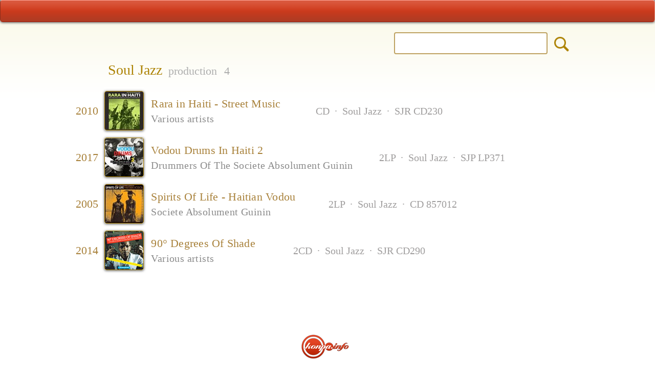

--- FILE ---
content_type: text/html; charset=UTF-8
request_url: https://www.konpa.info/label/Soul+Jazz
body_size: 3213
content:
<!DOCTYPE HTML>
<html lang="en" id="back-to-top">
<head>
<meta charset="utf-8">
<meta name="viewport" content="width=device-width, initial-scale=1, user-scalable=yes">
<title>Soul Jazz - Konpa.info</title>
<meta name="description" content="
Konpa Info has 4 findings listed under ‹Soul Jazz› - The largest Haitian online discography.">
<meta name="keywords" content="Soul Jazz, Haitian music, Musique Haïtienne, Mizik Ayisyen, Konpa Info, Compas, Konpa, Kompa">	
<meta name="viewport" content="width=device-width, initial-scale=1.0, maximum-scale=2.0" />
<meta name="HandheldFriendly" content="true" />
<meta name="apple-touch-fullscreen" content="yes" />
<meta name="apple-mobile-web-app-capable" content="yes">
<meta name="apple-mobile-web-app-status-bar-style" content="black-translucent" />    
<link rel="shortcut icon" href="favicon.ico" />
<link rel="icon" type="image/x-icon" href="favicon.ico" />
<link rel="icon" type="image/png" sizes="16x16" href="favicon-16.png">
<link rel="icon" type="image/png" sizes="32x32" href="favicon-32.png">
<link rel="icon" type="image/png" sizes="96x96" href="favicon-96.png">
<link rel="icon" type="image/png" sizes="192x192" href="manifest-img-192.png">
<link rel="apple-touch-icon" sizes="57x57" href="apple-touch-icon-57.png">
<link rel="apple-touch-icon" sizes="60x60" href="apple-touch-icon-60.png">
<link rel="apple-touch-icon" sizes="72x72" href="apple-touch-icon-72.png">
<link rel="apple-touch-icon" sizes="76x76" href="apple-touch-icon-76.png">
<link rel="apple-touch-icon" sizes="114x114" href="apple-touch-icon-114.png">
<link rel="apple-touch-icon" sizes="120x120" href="apple-touch-icon-120.png">
<link rel="apple-touch-icon" sizes="144x144" href="apple-touch-icon-144.png">
<link rel="apple-touch-icon" sizes="152x152" href="apple-touch-icon-152.png">
<link rel="apple-touch-icon" sizes="180x180" href="apple-touch-icon-180.png">
<link rel="manifest" href="manifest.json" />
<link rel="mask-icon" href="apple-mask-tab.svg" color="#dc3f20">
<meta name="msapplication-TileColor" content="#dc3f20">
<meta name="msapplication-tooltip" content="Konpa Info"/> 
<meta name="theme-color" content="#ffffff" />
<meta name="application-name" content="Konpa Info" />
<meta name="apple-mobile-web-app-title" content="Konpa Info" />
<meta property="og:type" content="Discography" />
<meta property="og:title" content="" /> 
<meta property="og:description" content="The most complete Haitian online discography." />
<meta property="og:image" content="/image-og-200.png" />
<meta property="og:site_name" content="Konpa Info" /><meta name="author" content="Fedor Hüneke">
<base href="https://www.konpa.info/" />

<link rel="stylesheet" href="styles/site-styles.css">
<link href="fonts/icons/css/all.css" rel="stylesheet">
<script type="text/javascript" src="script/site-script.js"></script>

<!-- Global site tag (gtag.js) - Google Analytics -->
<script async src="https://www.googletagmanager.com/gtag/js?id=G-XSNVNRV3TP"></script>
<script>
  window.dataLayer = window.dataLayer || [];
  function gtag(){dataLayer.push(arguments);}
  gtag('js', new Date());

  gtag('config', 'G-XSNVNRV3TP');
</script>
 
</head>

<body class="result-page">

<div class="table-000">
	<div class="row">
		<div class="cell-top">

<div class="page-top">
	<div id="strip-red">		
		<div class="ic-columns">	
	<!-- LEFT -->
	<div class="ic-cell" id="ic-left">						
		<a href="home" class="ic-home" title="Start page"><i class="fas fa-home"></i></a>
	</div>	
	<!-- CENTER -->
	<div class="ic-cell" id="ic-center">
		<a href="menu" class="ic-menu" title="Menu"><i class="fas fa-sitemap"></i></a>
	</div>		
	<!-- RIGHT -->
	<div class="ic-cell" id="ic-right">
		<a href="new" class="ic-new" title="2025 releases"><i class="fas fa-fire-alt"></i></a>
		<a onclick="suchFunction()" onmouseover="this.style.cursor='pointer'" onmouseout="this.style.cursor='auto'"
class="ic-search" title="Search"><i class="fas fa-search"></i></a>
		<a onclick="suchFunction()" onmouseover="this.style.cursor='pointer'" onmouseout="this.style.cursor='auto'"
class="ic-close" title="Close"><i class="fas fa-times"></i></a>
	</div>	
		</div>
	</div>		
</div><div id="toggle-suche">
<div class="noresult-layer">		
	<div class="page-top">
	<div id="strip-red">		
		<div class="ic-columns">	
	<!-- LEFT -->
	<div class="ic-cell" id="ic-left">						
		<a href="home" class="ic-home" title="Start page"><i class="fas fa-home"></i></a>
	</div>	
	<!-- CENTER -->
	<div class="ic-cell" id="ic-center">
		<a href="menu" class="ic-menu" title="Menu"><i class="fas fa-sitemap"></i></a>
	</div>		
	<!-- RIGHT -->
	<div class="ic-cell" id="ic-right">
		<a href="new" class="ic-new" title="2025 releases"><i class="fas fa-fire-alt"></i></a>
		<a onclick="suchFunction()" onmouseover="this.style.cursor='pointer'" onmouseout="this.style.cursor='auto'"
class="ic-search" title="Search"><i class="fas fa-search"></i></a>
		<a onclick="suchFunction()" onmouseover="this.style.cursor='pointer'" onmouseout="this.style.cursor='auto'"
class="ic-close" title="Close"><i class="fas fa-times"></i></a>
	</div>	
		</div>
	</div>		
</div>	<div class="such-wrapper">
		
	<form action="result2.php" method="get" name="form_top" 
	accept-charset="<br />
<b>Notice</b>:  Undefined variable: str_charset in <b>/var/www/web205/html/online-konpa-info/elements/search-toggle.php</b> on line <b>7</b><br />
">

	<!-- form action="result2.php" method="get" name="form_top" 
	accept-charset="<br />
<b>Notice</b>:  Undefined variable: str_charset in <b>/var/www/web205/html/online-konpa-info/elements/search-toggle.php</b> on line <b>10</b><br />
" 
	onSubmit="return check_top()" -->	
			
		<div class="such-c1" id="suche-back">
			<div class="such-b1"> </div>	
		</div>	
		<div class="such-c2">
			<div class="such-b2">			
<input type="search" id="artist_id" class="input-text" name="search"
title="Search for..." value="" required>

<!-- input type="search" id="artist_id" class="input-text" name="search"
title="Search for..." value="" onkeyup="autocomplet()" required -->

			</div>
		</div>
<input id="sis" type="radio" name="so0" value="is">	
<input id="scon" type="radio" name="so0" value="contains" checked>
<input type="hidden" name="col" value="bnd1,ali1,bnd2,ali2,ser,abu,srt,lbl,srl,yer,nte,trx,kno">
<input type="hidden" name="_ds" value="1">	
<input type="hidden" name="n" value="200">	
<input type="hidden" name="p" value="0">
<input type="hidden" name="desc" value="16">
		<div class="such-c3">
			<div class="such-b3">
<input type="image" src="images/blank.png" value="o" name="contains" class="suche-submit" title="Search Konpa.info">
			</div>		
		</div>	
		<!-- div class="auto-div">
			<ul id="artists_ids" onmouseover="this.style.cursor='pointer'" onmouseout="this.style.cursor='auto'">
			</ul>
		</div -->
	</form>
	</div>
	<div class="clearer"></div>
	<div class="layout" id="toggle-logo">
		<div class="toggle-logospacer">&nbsp;</div>
		<div class="footer-logo"><img src="images/logo-93.png"></div>			
	</div>	
</div>
</div>
<div class="top-spacer"> </div>

<!-- RESULTS -->

<div class="layout">

<div class="headline">	
	<div class="r-count"> </div>
	<div class="r-head">		
		<h1>Soul Jazz<span class="anzahl">&nbsp; production</span> &nbsp;<span class="anzahl regular">4</span>				</h1>		
	</div>

<!-- SORT TOGGLE LINK -->
<div class="sort-toggle-but" id="sort-button">
	<a onclick="sortFunction()" 
			onmouseover="this.style.cursor='pointer'" 
			onmouseout="this.style.cursor='auto'"
			title="Sort - Up / Down">&nbsp; <i class="fas fa-sort-amount-down"></i> &nbsp;</a>
</div>

	<div class="clearer"></div>	
</div> <!-- / H -->
</div> <!-- L -->

<!-- SORT TOGGLE -->
<div class="layout">
	<div class="sort-menu" id="sort-toggle">
<div class="sort-wrapper">
<div class="subut-l">
<a href="/result.php?search=Soul+Jazz&so0=is&col=lbl&_ds=1&n=200&p=0&asc=11" title="A-Z Title">&nbsp;Title &nbsp;<i class="fas fa-sort-amount-down-alt"></i>&nbsp;</a>
</div>
<div class="subut-r">
<a href="/result.php?search=Soul+Jazz&so0=is&col=lbl&_ds=1&n=200&p=0&desc=11" title="Z-A Title">&nbsp;<i class="fas fa-sort-amount-up"></i>&nbsp; Title&nbsp;</a>
</div>
<div class="clearer"></div>
<div class="subut-l">
<a href="/result.php?search=Soul+Jazz&so0=is&col=lbl&_ds=1&n=200&p=0&asc=5" title="a-Z Band">&nbsp;Band &nbsp;<i class="fas fa-sort-amount-down-alt"></i>&nbsp;</a>
</div>
<div class="subut-r">
<a href="/result.php?search=Soul+Jazz&so0=is&col=lbl&_ds=1&n=200&p=0&desc=5" title="Z-A Band">&nbsp;<i class="fas fa-sort-amount-up"></i>&nbsp; Band&nbsp;</a>
</div>
<div class="clearer"></div>
<div class="subut-l">
<a href="/result.php?search=Soul+Jazz&so0=is&col=lbl&_ds=1&n=200&p=0&asc=16" title="0-9 Year">&nbsp;Year &nbsp;<i class="fas fa-sort-amount-down-alt"></i>&nbsp;</a>
</div>
<div class="subut-r">
<a href="/result.php?search=Soul+Jazz&so0=is&col=lbl&_ds=1&n=200&p=0&desc=16" title="9-0 Year">&nbsp;<i class="fas fa-sort-amount-up"></i>&nbsp; Year&nbsp;</a>
</div>
<div class="clearer"></div>
<div class="subut-l" id="sort-srla">
<a href="/result.php?search=Soul+Jazz&so0=is&col=lbl&_ds=1&n=200&p=0&asc=15" title="0-9 Serial no.">&nbsp;Serial n° &nbsp;<i class="fas fa-sort-amount-down-alt"></i>&nbsp;</a>
</div>
<div class="subut-r" id="sort-srlb">
<a href="/result.php?search=Soul+Jazz&so0=is&col=lbl&_ds=1&n=200&p=0&desc=15" title="9-0 Serial no.">&nbsp;<i class="fas fa-sort-amount-up"></i>&nbsp; Serial n°&nbsp;</a>
</div>
<div class="clearer"></div>
</div>
</div></div>

<!-- BATCH NAV -->
<!-- BATCHES -->

<div class="layout">
<div class="res-line"></div><a href="album/104377" title="Show: Rara in Haiti - Street Music" class="another"><div class="grid-result"><div class="RC1">2010<br><span class="m-sort">CD</span></div><div class="RC2"><img src="preview-75/104377.jpg" alt="104377"height="75" width="75" class="thumb2"></div><div class="RC3">Rara in Haiti - Street Music<br><div class="m-sort">Various artists </div></div><div class="RC4"><span class="m-sort">CD<span class="m-sort"> &nbsp;·&nbsp; Soul Jazz</span><span class="m-sort"> &nbsp;·&nbsp; SJR CD230</span></div><div class="RC5"></div><div class="RC6"></div><div class="RC7"></div>
		  <div class="RC8"></div><div class="RC9"></div><div class="RC10"></div></div></a><div class="res-line"></div><a href="album/105427" title="Show: Vodou Drums In Haiti 2" class="another"><div class="grid-result"><div class="RC1">2017<br><span class="m-sort">2LP</span></div><div class="RC2"><img src="preview-75/105427.jpg" alt="105427"height="75" width="75" class="thumb2"></div><div class="RC3">Vodou Drums In Haiti 2<br><div class="m-sort">Drummers Of The Societe Absolument Guinin </div></div><div class="RC4"><span class="m-sort">2LP<span class="m-sort"> &nbsp;·&nbsp; Soul Jazz </span><span class="m-sort"> &nbsp;·&nbsp; SJP LP371</span></div><div class="RC5"></div><div class="RC6"></div><div class="RC7"></div>
		  <div class="RC8"></div><div class="RC9"></div><div class="RC10"></div></div></a><div class="res-line"></div><a href="album/102283" title="Show: Spirits Of Life - Haitian Vodou" class="another"><div class="grid-result"><div class="RC1">2005<br><span class="m-sort">2LP</span></div><div class="RC2"><img src="preview-75/102283.jpg" alt="102283"height="75" width="75" class="thumb2"></div><div class="RC3">Spirits Of Life - Haitian Vodou<br><div class="m-sort">Societe Absolument Guinin </div></div><div class="RC4"><span class="m-sort">2LP<span class="m-sort"> &nbsp;·&nbsp; Soul Jazz</span><span class="m-sort"> &nbsp;·&nbsp; CD 857012</span></div><div class="RC5"></div><div class="RC6"></div><div class="RC7"></div>
		  <div class="RC8"></div><div class="RC9"></div><div class="RC10"></div></div></a><div class="res-line"></div><a href="album/105762" title="Show: 90° Degrees Of Shade" class="another"><div class="grid-result"><div class="RC1">2014<br><span class="m-sort">2CD</span></div><div class="RC2"><img src="preview-75/105762.jpg" alt="105762"height="75" width="75" class="thumb2"></div><div class="RC3">90° Degrees Of Shade<br><div class="m-sort">Various artists </div></div><div class="RC4"><span class="m-sort">2CD<span class="m-sort"> &nbsp;·&nbsp; Soul Jazz</span><span class="m-sort"> &nbsp;·&nbsp; SJR CD290</span></div><div class="RC5"></div><div class="RC6"></div><div class="RC7"></div>
		  <div class="RC8"></div><div class="RC9"></div><div class="RC10"></div></div></a></div>

<div class="layout">
<!-- BATCH NAV -->
		<div class="clearer"></div>	
</div>

<div class="layout">
	<div class="footer">	
		<div class="top-but-spacer">
			<div class="top-but">
				<a href="/label/Soul+Jazz#back-to-top"title="Top of the page"><i class="fas fa-arrow-up"></i></a><br>
			</div>
		</div>				
		<div class="footer-logo">
			<img src="images/logo-93.png"><br>
			<a href="about" class="ic-about" title="About Konpa.info">&nbsp;&nbsp;<i class="fas fa-child">&nbsp;&nbsp;</a></i><br>
		</div>					
	</div>
</div>
		</div><!-- /TD -->
	</div><!-- /TR -->

	<div class="row">
		<div class="cell-bottom">

<div class="page-bottom">
	<div id="strip-blue">
		<div class="ic-columns">	
	<!-- LEFT -->
	<div class="ic-cell" id="ic-left">						
		<a href="home" class="ic-home" title="Start page"><i class="fas fa-home"></i></a>	
	</div>	
	<!-- CENTER -->
	<div class="ic-cell" id="ic-center">	
		<a href="menu" class="ic-menu" title="Menu"><i class="fas fa-sitemap"></i></a>	
	</div>		
	<!-- RIGHT -->
	<div class="ic-cell" id="ic-right">
		<a href="new" class="ic-new" title="2025 releases"><i class="fas fa-fire-alt"></i></a>		
	</div>	
		</div>
	</div>
</div>
		</div><!-- /TD -->
	</div><!-- /TR -->
</div><!-- /TAB -->

</body>
</html>

--- FILE ---
content_type: text/css
request_url: https://www.konpa.info/styles/site-styles.css
body_size: 17199
content:
@charset "utf-8";
@font-face {
    font-family: 'OpenSans-Regular';
		src: url('../fonts/OpenSans-Regular-webfont.eot');
		src: url('../fonts/OpenSans-Regular-webfont.eot?#iefix') format('embedded-opentype'), 
    	url('../fonts/OpenSans-Regular-webfont.woff') format('woff'), 
    	url('../fonts/OpenSans-Regular-webfont.ttf') format('truetype'),
    	url('../fonts/OpenSans-Regular-webfont.svg#OpenSans-Regular') format('svg');    	
    font-weight: normal;
    font-display: swap; }
@font-face {
	font-family: 'OpenSans-Semibold';
		src: url('../fonts/OpenSans-Semibold-webfont.eot');
    	src: url('../fonts/OpenSans-Semibold-webfont.eot?#iefix') format('embedded-opentype'),
    	url('../fonts/OpenSans-Semibold-webfont.woff') format('woff'),
    	url('../fonts/OpenSans-Semibold-webfont.ttf') format('truetype'),
    	url('../fonts/OpenSans-Semibold-webfont.svg#OpenSans-Semibold') format('svg');
	font-weight: normal;
    font-display: swap; }
html { height:100%; scroll-behavior: smooth; }
* { margin: 0; padding: 0; }
body { background: #fff url('../images/bg-main.png') repeat-x 0 0; 
font-family: 'OpenSans-Semibold'; font-weight: 500; letter-spacing: 0.0em; }
a { text-decoration: none; }
a,
a:visited  { color: #ad8305; }
a:hover { color: #ad8305; background-color: #e8e8e5; 
	border-radius: 5px; -moz-border-radius: 5px; -webkit-border-radius: 5px; }
.logos a,
.logos a:visited  { color: #ffffff; font-size: 0px, line-height: 0px; display: block; }	
.logos a:hover { background-color: #ffffff; color: #ffffff; }
body.start,
body.page-100,
body.result-page,
body.detail-page { position: absolute; top: 0; bottom: 0; right: 0; left: 0; }
body.start { background-color: #443d33; }
.table-000,
.table-100,
.table-200 { display: table; height: 100%; width: 100%; }
.table-100 { background-color: #443d33; }
.table-200 { background: url('../images/bg-logo.png') no-repeat 50% 50%; }
.row { display: table-row; }
.cell-top { display: table-cell; vertical-align: top; }
.cell-middle { display: table-cell; vertical-align: top; }
.cell-bottom { display: table-cell; vertical-align: bottom; }		
.cell-middle { z-index: 30; position: relative; }
.cell-bottom { z-index: 20; position: relative; }   		   		  		
.page-top { width: 100%; background: url('../images/grau.png') repeat-x 0% 0%; }
.page-bottom { width: 100%; background: url('../images/grau.png') repeat-x 0% 100%; }
.co-descr { color: #a69f93; font-family: 'OpenSans-Regular'; }

/* RED BLUE */
/* red #eab443; blue #5f92ff; .ic-active-red {} .ic-active-blue {} */
#strip-red { height: 41px; background: url('../images/abc-red.png') repeat-x 0% 50%;
			border-top: 1px solid #ffaa9d; 
			border-right: 1px solid #e5907e;
			border-bottom: 1px solid #9e1605; 
			border-left: 1px solid #8c2d1a;
    		border-radius: 5px; -moz-border-radius: 5px; -webkit-border-radius: 5px;
    		-moz-box-shadow:    0px 1px 5px 0px #4b4b4b;
			-webkit-box-shadow: 0px 1px 5px 0px #4b4b4b;
			box-shadow:         0px 1px 5px 0px #4b4b4b; }
#strip-blue { height: 41px; background: url('../images/abc-blue.png') repeat-x 0% 50%;
			border-top: 1px solid #3857af; 
			border-right: 1px solid #4c6bd1;
			border-bottom: 1px solid #19235a; 
			border-left: 1px solid #1f2c72;
    		border-radius: 5px; -moz-border-radius: 5px; -webkit-border-radius: 5px; } 				
#strip-red .ic-columns { text-shadow: 0px 1px 3px #6b180e; }
#strip-blue .ic-columns { text-shadow: 0px 1px 3px #030b33; }
.ic-cell { margin-top: 5px; color: #fff; text-align: center; }		
.ic-cell a { border: 1px solid transparent; }	
.ic-cell a,
.ic-cell a:link, 
.ic-cell a:visited { color: #fff; }
#strip-red .ic-cell a { -moz-box-shadow: 0px 0px 0px 0px #4b4b4b;
			-webkit-box-shadow: 0px 0px 0px 0px #4b4b4b;
			box-shadow: 0px 0px 0px 0px #4b4b4b; }	
#strip-blue .ic-cell a { -moz-box-shadow: 0px 0px 0px 0px #4b4b4b;
			-webkit-box-shadow: 0px 0px 0px 0px #4b4b4b;
			box-shadow: 0px 0px 0px 0px #4b4b4b; }			
#strip-red .ic-cell a:hover { color: #fff; text-shadow: 1px 1px 6px #fff;
	background: url('../images/abc-red-2.png') repeat-x 0% 50%;
	border: 1px solid #8c2d1a; border-radius: 3px; -moz-border-radius: 3px; -webkit-border-radius: 3px;
	transition: 0.3s; }
#strip-blue .ic-cell a:hover { color: #fff; text-shadow: 1px 1px 6px #fff;
	background: url('../images/abc-blue-2.png') repeat-x 0% 50%;
	border: 1px solid #1f2c72; border-radius: 3px; -moz-border-radius: 3px; -webkit-border-radius: 3px;
	transition: 0.3s; }
.ic-home,
.ic-menu,
.ic-about { display: inline-block; }
.ic-tgr { color: #a69f93; }
.ic-tgo { color: #ad8305; }

/* MENU */
.menu-wrapper { margin: 0; }
#tab-a-z .menu-wrapper,
#tab-years .menu-wrapper { display: flex; flex-wrap: wrap; justify-content: center; }
.icon-menu { font-size: 1em; vertical-align: baseline; }
.icon-menu .fas fa-home { font-size: 0.9em; vertical-align: middle; padding-bottom: 2px; }
.fa-arrow-left { font-size: 0.95em; }
.fa-comments,
.fa-child,
.fa-envelope,
.fa-fire-alt,
.fa-sitemap,
.fas fa-award,
.fa-arrow-circle-right,
.fa-sitemap { font-size: 0.9em; }
.fa-history { font-size: 0.9em; padding-right: 2px; }
.fa-street-view { font-size: 0.9em; padding-bottom: 2px; }
.fa-random { font-size: 0.9em; padding-bottom: 3px; }
.fa-map { font-size: 0.85em; padding: 0px 2px 3px 0px; }
.fa-times,
.fa-home,
.fa-heart { font-size: 0.85em; }
.fa-heartbeat { font-size: 0.85em; padding-left: 1px; }
.fa-compact-disc { font-size: 0.85em; padding-bottom: 4px; }
.fa-file-alt,
.fa-volume-up,
.fa-users,
.fa-search,
.fa-layer-group { font-size: 0.8em; }
.fa-globe-americas { font-size: 0.8em; vertical-align: middle; padding-bottom: 2px; }
.fa-location-arrow { font-size: 0.8em; padding-left:  2px; }
.fa-tag,
.fa-th { font-size: 0.8em; vertical-align: middle; padding-bottom: 3px; }
.fa-bookmark { font-size: 0.75em; }
h1 .fa-search { font-size: 0.8em; vertical-align: middle; padding-bottom: 4px; }
h1 .fa-fire-alt { font-size: 0.8em; padding-right: 2px; vertical-align: middle; padding-bottom: 3px; }
h1 .fa-envelope { font-size: 0.8em; padding-right: 2px; vertical-align: middle; padding-bottom: 3px; }
h1 .fa-arrow-circle-right { color: #a69f93; font-size: 0.7em; vertical-align: middle; padding: 0px 0px 4px 3px; }      
h1 .fa-globe-americas { color: #a69f93; font-size: 0.7em; vertical-align: middle; padding: 0px 2px 4px 1px; }      
.anzahl .fa { color: #cecece; padding: 0px 4px 0px 4px; }
.abc-div, .yer-div { float: left; text-align: center; }
h1 .fa-bookmark { font-size: 0.7em; padding-left: 2px; margin-right: -2px; }
#24 .fas { padding-right: 5px; }
#extra-page .fa-pen { font-size: 0.8em; vertical-align: middle; }
.Co-1 .fa-music { font-size: 0.8em; }
.co-count .fa-music { font-size: 0.8em; color: #ad8305; }
.co-count .fa-trophy { font-size: 0.8em; color: #ad8305; vertical-align: middle; margin-bottom: 4px; }
.co-count .fa-arrow-circle-right { font-size: 0.8em; }
#extra-page .fa-music { font-size: 0.8em; vertical-align: middle; }
#extra-page .fa-tag { font-size: 0.7em; }
#extra-page .fa-paper-plane,
#extra-page .fa-heartbeat,
#extra-page .but-extra .fa-heartbeat { font-size: 0.8em; vertical-align: middle; padding-bottom: 2px; }
#extra-page .fa-check-square { font-size: 0.8em; vertical-align: middle; padding-bottom: 3px; }
#extra-page .fa-guitar { font-size: 0.9em; vertical-align: middle; padding-bottom: 1px; }
#extra-page .fa-theater-masks,
#extra-page .fa-seedling,
#extra-page .fa-thermometer-half { font-size: 0.9em; vertical-align: middle; padding-bottom: 2px; }
#extra-page .fa-arrow-circle-right,
#extra-page .fa-question-circle { font-size: 0.9em; vertical-align: middle; padding-bottom: 3px; }
#extra-page .fa-university { font-size: 0.9em; vertical-align: middle; padding-bottom: 4px; }
#extra-page a.abc-char .fas { font-size: 1em; vertical-align: baseline; padding-right: 0px; }
#page-menu .art-div .fa-globe-americas { padding: 0px 8px 4px 0px; }
#cover .menulinks .fa-globe-americas { padding: 0px 5px 3px 0px; }
#cover .co-count .fas { padding: 0px 2px 0px 2px; }
.co-count .fa-music { margin-right: 3px; }
.co-count .flag { margin: 0px 5px -2px 0px; }
#tab-a-z .icon-menu .fas,
#tab-artists .icon-menu .fas,
#tab-years .icon-menu .fas,
#tab-int .icon-menu .fas { padding-right: 6px; }
#page-menu .fa-file-alt,
#page-menu .fa-compact-disc,
#page-menu .fa-globe-americas,
#page-menu .fa-users { padding-bottom: 4px; }
#page-menu .fa-history { }
.globe .fa-globe-americas { padding-right: 5px; }
.menu-wrapper a,
.menu-wrapper a:link,
.menu-wrapper a:visited { border: 1px solid #a8813a; border-radius: 4px; -moz-border-radius: 4px; -webkit-border-radius: 4px; }
.menu-wrapper a:hover { background-color: #f4dea2; 
border: 1px solid #a8813a; border-radius: 4px; -moz-border-radius: 4px; -webkit-border-radius: 4px; transition: 0.3s; }
.menu-wrapper .abc-div a,
.menu-wrapper .abc-div a:link,
.menu-wrapper .abc-div a:visited { color: #a8813a; }
.menu-wrapper .art-div a,
.menu-wrapper .art-div a:link,
.menu-wrapper .art-div a:visited { color: #1a2a74; } 
#tab-int .menu-wrapper .art-div a,
#tab-int .menu-wrapper .art-div a:link,
#tab-int .menu-wrapper .art-div a:visited { color: #1a2a74; } 
.menu-wrapper .yer-div a,
.menu-wrapper .yer-div a:link,
.menu-wrapper .yer-div a:visited { color: #a8813a; } 
#art-va { margin-top: 25px; }
.menu-wrapper .art-div#art-va a,
.menu-wrapper .art-div#art-va a:link,
.menu-wrapper .art-div#art-va a:visited { color: #a8813a; } 
.clearer { clear: both; font-size: 0; line-height: 0; } 
.menu-wrapper a.various,
.menu-wrapper a.various:link,
.menu-wrapper a.various:visited { color: #ad8305; }
.menu-wrapper a.various:hover { color: #ad8305; }
ul.layer-nav, ul.footer-nav { display: inline-table; list-style: none; }
.icon-menu { text-align: center; overflow: hidden; }
#page-menu .top-but-spacer,
#page-about .top-but-spacer,
#page-mail-info .top-but-spacer,
#mail .top-but-spacer { display: none; }
.logos { text-align: center; line-height: 0px; }
.logos a.no-class:hover { background-color: #fff; }
.art-div-bot { margin-top: 20px; }
.art-div-bot li.menulinks { margin: 5px 0px 5px 0px; }
.icon-menu li.menulinks { display: inline; float: left; }
#link-menu-on,
#link-new-on,
#link-about-on { display: none; }
#page-menu #link-menu,
#page-new #link-new { display: none; }
#page-about .ic-about,
#page-about .fa-child { display: none; }
#page-menu #link-menu-on,
#page-new #link-new-on,
#page-about #link-about-on { display: inline; padding: 0px 0px 0px 0px; }
#page-menu #link-menu-on,
#page-new #link-new-on,
#page-about #link-about-on { background-color: #e8e8e5; color: #a8813a; 
    		border-radius: 5px; -moz-border-radius: 5px; -webkit-border-radius: 5px; }

.layer-nav hr { background-color: #bfbab1; border: 0px; height: 2px; }
li.menuline { padding-top: 2px; font-size: 0px; line-height: 0px; }

/* HOME */
#banderole-cover img { border-left: 1px solid #fff; border-right: 1px solid #fff; }
#banderole-cover a:hover { opacity: 0.75; transition: 0.3s; filter: alpha(opacity=75) }
#mob-gallery { display:none; }
.home-gallery { font-size: 0; line-height: 0; }
.home-gallery img { border: 1px solid #fff; margin: 8px 4px 0px 4px; }
.home-gallery a:hover { opacity: 0.7; transition: 0.3s; filter: alpha(opacity=70) }
.home-album { padding: 9px 3px 0px 0px; font-family:'OpenSans-Regular'; color: #f1e097; }
.home-artist { padding: 4px 3px 0px 0px; font-family:'OpenSans-Regular'; color: #f3dc68; }
.home-update { font-family:'OpenSans-Regular'; color: #a69f93; }	
.home-album a,
.home-album a:link, 
.home-album a:visited { color: #f1d86e; }
.home-album a:hover { color: #fff0ae; background-color: #6e6860;
	border-radius: 5px; -moz-border-radius: 5px; -webkit-border-radius: 5px; }
.home-artist a,
.home-artist a:link, 
.home-artist a:visited { color: #f1e097; }
.home-artist a:hover { color: #fff0ae; background-color: #6e6860;
	border-radius: 5px; -moz-border-radius: 5px; -webkit-border-radius: 5px; }
.home-update a,
.home-update a:link, 
.home-update a:visited { color: #a69f93; }
.home-update a:hover { color: #eae7e3; background-color: #887c6c;
	border-radius: 5px; -moz-border-radius: 5px; -webkit-border-radius: 5px; }
.home-claim { font-size: 0; line-height: 0; }
.topic2 { margin-top: 5px; }

/* FADE IN */
@keyframes fadein { from {opacity:0;} to {opacity:1;} }
@-moz-keyframes fadein { from {opacity:0;} to {opacity:1;} }
@-webkit-keyframes fadein { from {opacity:0;} to {opacity:1;} }
@-o-keyframes fadein { from {opacity:0;} to {opacity:1;} }

/* FADE */
#tab-a-z2, 
#tab-artists2, 
#tab-years2,	
#page-inventory #layer-eng .sheet,
#page-inventory #layer-fra .sheet,
#page-inventory #layer-kre .sheet,
#page-menu .menu-wrapper,
#layer-eng2, 
#layer-fra2, 
#layer-kre2,
#detail-cover, 
#banderole-logo { animation: fadein 0.8s; -moz-animation: fadein 0.8s; -webkit-animation: fadein 0.8s; -o-animation: fadein 0.8s; }
.spezial.fade { animation: fadein 1.0s; -moz-animation: fadein 1.0s; -webkit-animation: fadein 1.0s; -o-animation: fadein 1.0s; }
#tab2-studio,
#tab2-live,
#tab2-bestof,
#cover-res,		
#no-res { animation: fadein 1.2s; -moz-animation: fadein 1.2s; -webkit-animation: fadein 1.2s; -o-animation: fadein 1.2s; }		
.meldung-box,
.text-sch.fade { animation: fadein 1.5s; -moz-animation: fadein 1.5s; -webkit-animation: fadein 1.5s; -o-animation: fadein 1.5s; }
.layout.fade,
#layer-sort,
#banderole-cover,
#detail-tracks1, 
#detail-tracks2 { animation: fadein 2s; -moz-animation: fadein 2s; -webkit-animation: fadein 2s; -o-animation: fadein 2s; }
#home-right { animation: fadein 4s; -moz-animation: fadein 4s; -webkit-animation: fadein 4s; -o-animation: fadein 4s; }
#home-left { animation: fadein 5s; -moz-animation: fadein 5s; -webkit-animation: fadein 5s; -o-animation: fadein 5s; }

/* BATCHES */
#batch-top { clear:left; display: flex; flex-wrap: wrap; justify-content: center; }
.batch-nav { text-align: left; overflow: hidden; }
.pg-now,
.pg-next { float: left; text-align: center; }
.pg-next { background: url('../images/bg-ergebnis.png') repeat-x 0% 40%; }
.pg-now { background: url('../images/bg-ergebnis.png') repeat-x 0% 10%; }
.pg-n2,
.pg-next a,
.pg-next a:link, 
.pg-next a:visited,
.pg-next a:hover { display: block; }
.pg-n2 { border: 2px solid #cbcbcb; }
.pg-now { color: #d3d3d3; }
.pg-next { color: #aeaeae; }
.pg-next a,
.pg-next a:link, 
.pg-next a:visited { color: #aeaeae; border: 2px solid #cbcbcb; }
.pg-next a:hover { background-color: #f4dea2; color: #a8813a; 
	border: 2px solid #a8813a; transition: 0.4s; }

/* ROW */
.grau, .anzahl { color: #aeaeae; }
.headline h1, .headline h2 { color: #ad8305; }
.d-head-title h1 { color: #db2108; }
.d-head-band h2 { color: #293e88; }
.table-layer { display: table; height: 100%; width: 100%; }
.cell-layer { display: table-cell; vertical-align: middle; text-align: center; }
.info-wrapper { z-index: 50; opacity: 1.0; width: 450px; height: 210px; background-color: #fff; display: inline-block;
font-size: 20px; line-height: 34px; 
padding: 5px 8px 8px 7px; 
	border: 2px solid #bea261;
    border-radius: 6px;
    -moz-border-radius: 6px;
    -webkit-border-radius: 6px;
    box-shadow:         0px 1px 4px 0px #000; 
    -moz-box-shadow:    0px 1px 4px 0px #000;
	-webkit-box-shadow: 0px 1px 4px 0px #000;    
    overflow: hidden; }
.info-icon { clear: right; height: 34px; 
	background: url('../images/icon-status.png') no-repeat 50% 0%; }
.close-layer { float: right; }
a.l-close { display: block; width: 30px; height: 30px; }
a.l-close:link,
a.l-close:visited { background: url('../images/b-close.png') no-repeat 0px 0px; }
a.l-close:hover { background: url('../images/b-close.png') no-repeat 0px -30px; }
.info-wrapper p { margin-top: 10px; }

/* RESULT 2 */
details { display: block; }
*, *:after, *:before { }
*:focus { outline: none; }
details div {  }
details div > * + * {  }
details + details {  }
summary { list-style: none; 
    display: block;
	color: #ad8305;
	margin: 0px 2px 6px 2px;
	border-radius: 6px; -moz-border-radius: 6px; -webkit-border-radius: 6px;
	cursor: pointer;
	position: relative; }
summary::-webkit-details-marker { display: none; }
summary::before { position: absolute; font-family: 'Font Awesome 5 Free'; font-weight: 700!important; color: #bfbfbf; }
summary::before { content: '\f054'; }
details[open] summary::before { content: "\f078"; margin-left: 0px; }
summary:before { vertical-align: middle; padding-top: 1px; margin-left: 2px; }
details[open] summary,
summary { color: #ad8305; border: 1px solid #d1d0d0;
    border-radius: 5px; -moz-border-radius: 5px; -webkit-border-radius: 5px; }
summary:hover,
details[open] summary:hover { color: #ad8305; background-color: #f1f1ed;
    border-radius: 5px; -moz-border-radius: 5px; -webkit-border-radius: 5px;
    transition: 0.3s; }
.list-open { animation: fadein 1.0s; -moz-animation: fadein 1.0s; -webkit-animation: fadein 1.0s; -o-animation: fadein 1.0s;
	animation: fadeout 0.4s; -moz-animation: fadeout 0.4s; -webkit-animation: fadeout 0.4s; -o-animation: fadeout 0.4s; }
.sort-toggle-but a { padding 0px 8px 0px 10px; }
#sort-toggle { display: none; position: fixed; z-index: 8; }
.sort-menu { background-color: #fff;
	border: 2px solid #9e9c9c;
    border-radius: 6px;
    -moz-border-radius: 6px;
    -webkit-border-radius: 6px; 
    box-shadow:         0px 1px 7px 0px #757575; 
    -moz-box-shadow:    0px 1px 7px 0px #757575;
	-webkit-box-shadow: 0px 1px 7px 0px #757575;
	padding: 10px 0px 10px 0px;       
    } 
.subut-l { float: left; text-align: right; border-right: 1px solid #cac6bf; }
.subut-r { float: left; text-align: left; border-left: 1px solid #cac6bf; }

/* DETAIL */
.anzahl a { padding-left: 2px; }
.anzahl a,
.anzahl a:visited  { color: #a8813a; }
.anzahl a:hover { color: #e7b51d; }
.detail-box { background-color: #fbfaf3;
	border: 2px solid #bea261;
    border-radius: 6px;
    -moz-border-radius: 6px;
    -webkit-border-radius: 6px;
    box-shadow:         0px 1px 7px 0px #aeaeae; 
    -moz-box-shadow:    0px 1px 7px 0px #aeaeae;
	-webkit-box-shadow: 0px 1px 7px 0px #aeaeae;    
    overflow: hidden; }
.d-cover { float: left; font-size: 0; line-height: 0; }
.d-tracks { float: left; }
.d-tracks,
.d-notiz { font-family:'OpenSans-Regular'; }
#detail-tracks1 { color: #000; }
#detail-tracks2 { color: #9f9d9d; }
#detail-tracks2 .haiti { color: #000; }
.d-release { color: #a8813a; background-color: #f4f1e9; border-top: 1px solid #fff; }
.d-notiz { color: #aeaeae; }
.d-notiz-space { height: 0px; font-size: 0; line-height: 0; }
.d-label .r-anchor { color: #aeaeae; }
.d-release a,
.d-release a:visited  { color: #a8813a; }
.d-release a:hover { color: #997405; background-color: #d4d4d4;
	border-radius: 5px; -moz-border-radius: 5px; -webkit-border-radius: 5px; }
.detail-img { 
	border: 1px solid #fff; 
	border-radius: 4px;    
    -moz-border-radius: 4px;
    -webkit-border-radius: 4px;
    box-shadow:         0px 1px 5px 0px #4b4b4b; 
    -moz-box-shadow:    0px 1px 5px 0px #4b4b4b;
	-webkit-box-shadow: 0px 1px 5px 0px #4b4b4b; }	
.detail-img { margin-bottom: 12px; }		
.d-star { color: #db2108; }
.d-star i.fa-star { transform: scale(0.7); padding: 0px 4px 0px 4px; }
.num-more { color: #9e9e9e; font-family: 'OpenSans-Regular'; }			
.klkl {border-top: solid 2px #edeae4;}
.d-id-info { float: right; padding: 3px 7px 0px 0px; }
.d-id a { display: block; width: 34px; height: 34px; }
.d-id a:link { background: url('../images/status-tracks.png') no-repeat 0px 0px; }
.d-id a:hover { background: url('../images/status-tracks.png') no-repeat 0px -34px; }
a.additions,
a.additions:visited  { color: #aeaeae; }
#tab-studio { display: none; }
#tab-live { display: none; } 
#tab-bestof { display: none;  }

/* RESULT ROW */
.apo-l, .apo-r { color: #a69f93; font-family:'OpenSans-Regular'; } 
.apo-l { padding-right: 3px; }
.apo-r { padding-left: 3px; }
.res-line { height: 1px; margin: 1px 10px 0px 10px; background-color: #fff; font-size: 0; line-height: 0; } 
.RC1 { align-self: center; text-align: right; }
.RC2 { align-self: center; font-size: 0; line-height: 0; }
.RC1#RC1I { height: 75px; }
.RC2#RC2I {align-self: center; text-align: center; font-size: 1em; line-height: 1.2em; }
.RC3 { align-self: center; }
.RC4 { align-self: center; }
.RC3 .m-sort { color: #8b8b8b; letter-spacing: 0.02em; }
.RC4 .m-sort { color: #9f9d9d; font-family:'OpenSans-Regular'; }
.RC1 .r-anchor { color: #c1c1c1; }
.RC1 .m-sort { color: #9f9d9d; font-family:'OpenSans-Regular'; }

/* MORE ROW */
.more-row { overflow: hidden; width: 100%; }
.MC1, .MC2, .MC3 { align-self: center; }
.MC2 { font-size: 0; line-height: 0; }
.MC1 .r-anchor { color: #c1c1c1; }
.MC3 .m-sortsort { color: #9f9d9d; font-family:'OpenSans-Regular'; font-size: 0.83em; }
.m-line { height: 2px; margin: 0px 10px 0px 10px; background-color: #fff; font-size: 0; line-height: 0; } 
.m-line { height: 2px; margin: 0px 10px 0px 10px; background-color: #fff; font-size: 0; line-height: 0; } 	
.thumb2 { 
	border: 1px solid #ad8305; 
	border-radius: 4px;    
    -moz-border-radius: 4px;
    -webkit-border-radius: 4px;
    box-shadow: 0px 1px 5px 0px #4b4b4b; 
    -moz-box-shadow: 0px 1px 5px 0px #4b4b4b;
	-webkit-box-shadow: 0px 1px 5px 0px #4b4b4b; }

/* More */
.more-nav { text-align: left; color: #aeaeae; }
.more-nav a:link,
.more-nav a:visited { background-color: #fff; color: #a8813a; }
.more-nav a:hover { background-color: #e8e8e5; color: #a8813a;
    border-radius: 6px; -moz-border-radius: 6px; -webkit-border-radius: 6px; }
.more-nav a { background-color: #fff; color:#a8813a;
    border-radius: 6px; -moz-border-radius: 6px; -webkit-border-radius: 6px; }
.a-on { background-color: #e8e8e5; color:#a8813a;
    border-radius: 6px; -moz-border-radius: 6px; -webkit-border-radius: 6px; }
.a-on,
.a-more { white-space: nowrap; }    
.m-cnt { color:#ffffff; }
a.another { display: block; color: #a8813a; }
a.another:hover { background-color: #f2f2f1; color: #a8813a; }
.m-sort { color: #9f9d9d; }
.grid-active { background-color: #e8e8e5; color: #a8813a;
    border-radius: 6px; -moz-border-radius: 6px; -webkit-border-radius: 6px; }

/* SUCHE */
.no-result#toggle-suche { display: block; }
.no-result#toggle-suche .page-top { display: block; }
.search-row { overflow: hidden; }
.no-result { background: #fff url('../images/bg-main.png') repeat-x 0 0; 
	position: fixed; z-index: 20; top: 0px; width: 100%; height: 100%; }	

.no-result#toggle-suche .ic-close { display: none; }
.no-result#toggle-suche .ic-new { display: inline-block; }
.ic-new { display: inline-block; }
#cover .ic-new { display: inline-block; }
#extra-page .ic-new { display: inline-block; }
#cover .ic-search { display: none; }
#extra-page .ic-search { display: none; }
#scon { display: none; }
#sis { display: none; }
#no-res .r-count .anzahl { color: #db2108; }
.sum-anzahl { color: #aeaeae; }
.suche-empty { height: 7px; }
.quot { color: #aeaeae; font-family:'OpenSans-Regular'; padding: 0px 0px 0px 0px; }
.sub-mit { border-radius: 4px; background: url('../images/bg-ergebnis.png') 
	repeat-x 0% 50%; color: #ad8305; letter-spacing: 0.05em; font-family:'OpenSans-Semibold';
	font-size: 20px; border: 2px solid #bea261; cursor: pointer; }
.noresult-cell input.sub-mit:hover { background: url('../images/bg-ergebnis.png') repeat-x 0% 75%; } 
.noresult-cell .input-text { border-radius: 4px; font-family:'OpenSans-Semibold'; border: 2px solid #bea261; color: #000; }	
.noresult-cell .input-text { background: url('../images/bg-form.png') repeat 0 0; }
.start .such-b3 input[type=image]:hover,
input[type=image]:active,
input[type=image]:focus { background-image: url('../images/b-search-home.png'); }
.such-wrapper ul { list-style: none; }
.such-wrapper ul li { border-radius: 5px; color: #000; }
.such-wrapper ul li:hover { background: #f6d677; transition: 0.2s; }

 /* auto complete layer */
#artists_ids { display: none; z-index: 40; position: absolute; }
.start .such-c2 .input-text { background: #615b52; border: 1px solid #bea261; color: #fff; }
#nores-menu .top-but { display: none; }
#nores-in .input-text { background: url('../images/bg-form.png') repeat 0 0; }
#nores-in .input-text:focus { background: url('../images/bg-form-white.png') repeat 0 0; transition: 1.2s ease-in-out; }

/* Radio Buttons */
#search-edit .such-b1 { padding: 6px 0px 0px 7px; }
.checkradio { clear: left; }
.switch input { opacity: 0; width: 0; height: 0; } /* Hide default checkbox */
.switch { position: relative; display: inline-block; width: 3.5em; height: 2em; content: ""; }
/* bg 1 */
.slider { position: absolute; cursor: pointer; top: 0; left: 0; right: 0; bottom: 0;
  background-color: #f5f5f5; border: 1px solid #ebeaea; border-radius: 30px; 
    -webkit-transition: .2s; transition: .2s; border: 2px solid #c7c7c7; }
/* point 1 */
.slider:before { position: absolute; left: 0.27em; bottom: 0.2em;
  height: 1.4em; width: 1.4em; border-radius: 20px; background-color: #c7c7c7;
    content: ""; -webkit-transition: .2s; transition: .2s; }
/* bg 2 */
input:checked + .slider { background-color: #f5f5f5; border: 2px solid #c7c7c7; }
/* point 2 */
input:checked + .slider:before { transform: translateX(1.4em); background-color: #b89220; }
.switch h4 { position: relative; left: 3.9em; top: 0.3em;
	font-family:'OpenSans-SemiBold'; color: #ad8305; font-size: 20px, line-height: 26px;
	font-weight: 700; font-weight: normal; white-space: nowrap; }
.radio-spacer { height: 15px; }

 /* TEXT */
.regular { font-family: 'OpenSans-Regular'; }
.text { font-family: 'OpenSans-Regular'; }
.text a { font-family: 'OpenSans-SemiBold'; font-weight: 500; letter-spacing: 0.0em; }
.text-hl { color: #23389a; } /* blau */
.text-hgo { color: #ad8305; }
.text-hro { color: #cc281a; }
.text-hgr { color: #a69f93; }
.text-hgr4 { color: #c2c1c1; }
.text-grn { color: #3bb129; }
.text-hlb { color: #23389a; font-family: 'OpenSans-SemiBold'; font-weight: 500; letter-spacing: 0.0em; }
.text-bold { font-family: 'OpenSans-SemiBold'; font-weight: 500; }
.text .a-missing { color: #cc281a; }
.text a { color: #ad8305; }
.text a,
.text a:link, 
.text a:visited { color: #ad8305; }
.text a:hover { color: #ad8305; background-color: #e8e8e5; }
	border-radius: 5px; -moz-border-radius: 5px; -webkit-border-radius: 5px; }  
a.sitemap,
a.sitemap:link, 
a.sitemap:visited { color: #000; }
a.sitemap:hover { color: #9f7907; background-color: #f4dea2;
	border-radius: 5px; -moz-border-radius: 5px; -webkit-border-radius: 5px; }
.txt-nobr { white-space: nowrap; margin-left: -5px; }
.text-nobr { white-space: nowrap; }

/* EXTRA PAGE */
.topic { margin: 0px 0px 8px 0px; }
.topic a.extra { padding: 2px 15px 3px 15px; }
.topic a,
.topic a:visited  { color: #ad8305; }
.topic a:active  { color: #aeaeae; }
.topic a { display: block; border: 1px solid #c6cacb;
    border-radius: 6px;
    -moz-border-radius: 6px;
    -webkit-border-radius: 6px;
    margin-bottom: 4px; 
    background: -webkit-gradient(linear, 0% 0%, 0% 100%, from(#fbfdfd), to(#e8ebec));
background: -webkit-linear-gradient(top, #fbfdfd, #e8ebec);
background: -moz-linear-gradient(top, #fbfdfd, #e8ebec);
background: -ms-linear-gradient(top, #fbfdfd, #e8ebec);
background: -o-linear-gradient(top, #fbfdfd, #e8ebec); }
.topic a:hover { color: #ad8305; }
.topic a:hover { display: block; border: 1px solid #c6cacb;
    border-radius: 6px;
    -moz-border-radius: 6px;
    -webkit-border-radius: 6px;
    margin-bottom: 4px; 
    background: -webkit-gradient(linear, 0% 0%, 0% 100%, from(#eff1f2), to(#d1d3d4));
background: -webkit-linear-gradient(top, #eff1f2, #d1d3d4);
background: -moz-linear-gradient(top, #eff1f2, #d1d3d4);
background: -ms-linear-gradient(top, #eff1f2, #d1d3d4);
background: -o-linear-gradient(top, #eff1f2, #d1d3d4); }
.flag { border: 1px solid #65767a; border-radius: 3px; -moz-border-radius: 3px; -webkit-border-radius: 3px; }
.lan-active img { opacity: 0.4; }
.start .lan-active img { opacity: 0.5; }
img.t-img4 { max-width: 100%; height: auto; }
#extra-page #menu-space { display: none; }
h1.spezial { font-family: 'OpenSans-SemiBold'; color: #ad8305; font-weight: 500; letter-spacing: 0.0em; } 
.text h2 { font-family: 'OpenSans-SemiBold'; color: #23389a; font-weight: 500; letter-spacing: 0.0em; }
.text h2 { font-family: 'OpenSans-SemiBold'; color: #23389a; font-weight: 500; letter-spacing: 0.0em; }
.text-ro { font-family: 'OpenSans-SemiBold'; color: #cc281a; font-weight: 500; letter-spacing: 0.0em; }
.text-go { font-family: 'OpenSans-SemiBold'; color: #ad8305; font-weight: 500; letter-spacing: 0.0em; }
.text-bl { font-family: 'OpenSans-SemiBold'; color: #23389a; font-weight: 500; letter-spacing: 0.0em; }
.text-sch { font-family: 'OpenSans-SemiBold'; font-weight: 500; letter-spacing: 0.0em; }
.tab-2x { margin: 0 auto; }
.tab-story { font-family: 'OpenSans-SemiBold'; color: #a69f93; font-weight: 500; letter-spacing: 0.0em; }
h1 .text-hgr3 { font-family: 'OpenSans-Regular'; }
#extra-page h2 { padding: 17px 0px 5px 0px; }
.text h2 .fas,
.text-hl .fas,
.note-txt .fa-arrow-circle-right { color: #a69f93; }
#extra-page ul.simple-list { list-style-type: none; }
.note-txt { clear: left; 
	border: 2px solid #d1ccc4; 
	border-radius: 7px;    
    -moz-border-radius: 7px;
    -webkit-border-radius: 7px; }
.note-txt .fa-paperclip { color: #84827f; }
img.t-foto,
img.t-img,
img.imgcenter { border: 2px solid #ffffff; 
	border-radius: 5px;    
    -moz-border-radius: 5px;
    -webkit-border-radius: 5px;
    box-shadow:         0px 1px 5px 0px #79746d; 
    -moz-box-shadow:    0px 1px 5px 0px #79746d;
	-webkit-box-shadow: 0px 1px 5px 0px #79746d; }
img.t-img#nem { border: 2px solid #7a7467; }

.img-border { overflow: hidden; margin-bottom: 14px; 
	border: 2px solid #d1ccc4; 
	border-radius: 5px;    
    -moz-border-radius: 5px;
    -webkit-border-radius: 5px; }
  
img.t-img2 { max-width: 100%; height: auto; margin: 2px; } 	                  

.play { clear: left; }
audio { border-radius: 6px; }
.text#cen,
.text-center { text-align: center; }  
.nobreak { white-space: nowrap; } 
a.extra,
.extra-active { padding: 1px 10px 1px 10px; }
a.extra,
a.extra:link, 
a.extra:visited { color: #ad8305; }
a.extra:hover,
.extra-active { font-family:'OpenSans-Semibold'; color: #ad8305; background-color: #e8e8e5;
	border-radius: 5px; -moz-border-radius: 5px; -webkit-border-radius: 5px; }	
.MyClass { overflow: hidden; }
.fussnote { color: #a69f93; left: 3px; position: relative; top: -5px; font-size: 0.8em; }
.fussnote2 { color: #a69f93; position: relative; top: -1px; font-size: 0.8em; }
#notfound .text { text-align: center; }
#notfound .r-head { text-align: center; }
#notfound .top-but { display: none; }
#notfound .r-head { float: none; }
.bis850 { font-family: 'OpenSans-SemiBold'; font-weight: 500; letter-spacing: 0.0em; }

 /* PAGE */ 
.footer-logo { text-align: center; color: #aeaeae; padding-right: 10px; }
.such-b1 a
.such-b1 a:link, 
.such-b1 a:visited,
.top-but a,
.top-but a:link, 
.top-but a:visited,
.layer-nav a,
.layer-nav a:link,
.layer-nav a:visited { color: #ad8305; border: 1px solid transparent; }
.layer-nav a:active { color: #aeaeae; } 
.top-but a:hover,
.layer-nav a:hover,
.such-b1 a:hover { color: #9f7907; background-color: #e8e8e5;
	border-radius: 5px; -moz-border-radius: 5px; -webkit-border-radius: 5px; transition: 0.3s; }
.top-but { height: 38px; height: 38px; display: flex; justify-content: center; }
.such-b1 { height: 38px; width: 38px; display: flex; justify-content: center; } 
.such-b1 a { font-size: 24px; padding: 5px 7px 0px 8px; }

/* NAVI */
.start .lan-but { font-family: 'OpenSans-SemiBold'; color: #746c5d; }
.start .lan-but a,
.start .lan-but a:link, 
.start .lan-but a:visited { color: #a69f93; }
.start .lan-but a:hover,
.start .lan-active { color: #a69f93; background-color: #5c5348;
	border-radius: 5px; -moz-border-radius: 5px; -webkit-border-radius: 5px; }
.lan-but { float: right; padding: 0px 3px 0px 3px; }
.lan-but a,
.lan-but .lan-active { padding: 1px 10px 1px 10px; }
.lan-but a,
.lan-but a:link, 
.lan-but a:visited { color: #ad8305; }
.lan-but a:hover,
.lan-active { color: #ad8305; background-color: #e8e8e5; font-family: 'OpenSans-SemiBold';
	border-radius: 5px; -moz-border-radius: 5px; -webkit-border-radius: 5px; }
#lan-eng, #layer-eng, #head-eng { display: block; }
#lan-fra, #layer-fra, #head-fra { display: none; } 
#lan-kre, #layer-kre, #head-kre { display: none; }
.nav-c1 a:hover { cursor: pointer; }
#tab-a-z { display: block; }
#tab-artists { display: none; }
#tab-years { display: none; }
#tab-int { display: none; }
#tab-konpa { display: none; }
.art-div .anzahl,
.art-div .various .anzahl,
.yer-cnt { font-family: 'OpenSans-Regular'; color: #948e84; }
.art-div-bot { font-family: 'OpenSans-SemiBold'; font-weight: 500; text-align: center; }
.art-div-bot .layer-nav .a-select { border: 1px solid transparent; background-color: transparent; color: #a69f93;;
    		border-radius: 5px; -moz-border-radius: 5px; -webkit-border-radius: 5px; } 
.layer-nav .a-select { border: 1px solid #bfbab1; background-color: transparent; color: #a69f93;
    		border-radius: 5px; -moz-border-radius: 5px; -webkit-border-radius: 5px; }
.layer-nav li { list-style: none; }    		    		
.mini-menu { text-align: center; margin-top: 10px; line-height: 40px; }
.icon-menu-head .layer-nav .a-select { border: 1px solid transparent; background-color: transparent; color: #a69f93; }

/* CONTACT */
.empty-wrapper { float: right; padding: 20px 112px 2px 0px; overflow: hidden; }
.contact label { margin: 5px 0px 0px 10px; color: #aeaeae; }
.contact .input-text,
.contact textarea { border-radius: 4px; border: 2px solid #bea261; color: #000; }	
.input-text,
.area-text { letter-spacing: 0.05em; font-family: 'OpenSans-SemiBold'; }
input::-webkit-input-placeholder,
textarea::-webkit-input-placeholder { color: #aeaeae; font-family: 'OpenSans-SemiBold'; font-weight: 500; letter-spacing: 0.0em; }
input:-moz-placeholder,
textarea:-moz-placeholder { color: #aeaeae; opacity: 1; font-family: 'OpenSans-SemiBold'; font-weight: 500; letter-spacing: 0.0em; }
input::-moz-placeholder,
textarea::-moz-placeholder { color: #aeaeae; opacity: 1; font-family: 'OpenSans-SemiBold'; font-weight: 500; letter-spacing: 0.0em;; }
input:-ms-input-placeholder,
textarea:-ms-input-placeholder { color: #aeaeae; font-family: 'OpenSans-SemiBold'; font-weight: 500; letter-spacing: 0.0em; }
input:required:invalid { background-color: #fff; }
.area-text:required:invalid { background-image: url('../images/bg-form.png'); }
input[type=text].input-text:focus { background-color: white; }
.contact input.send { border-radius: 4px; border: 2px solid #bea261;
	background: url('../images/bg-ergebnis.png') repeat-x 0% 50%; color: #ad8305; 
	font-family: 'OpenSans-SemiBold'; letter-spacing: 0.05em; cursor: pointer; }
.contact input.send:hover { background: url('../images/bg-ergebnis.png') repeat-x 0% 75%; } 
.send-mail { margin: 40px 0px 0px 0px; text-align: center; }
.subject { margin: 15px 0px 5px 12px; color: #a8813a; }
.table-200 { display: table; height: 100%; width: 100%; background: url('../images/bg-logo.png') no-repeat 50% 50%; }
.row {  }
.cell-top { display: table-cell; vertical-align: top; }
.cell-middle { display: table-cell; vertical-align: middle; }
.cell-bottom { display: table-cell; vertical-align: bottom; }
.ht-blue { color: #00209f; }
.ht-red { color: #d21034; }
.a-legend,
.gold { color: #a8813a; }
#abc-mask { display: none; }
.mail-link { display: none; }

/* INFO */
#info .such-c2,
#info .such-c3 { display: none; }
#info h2 { font-family:'OpenSans-Bold'; color: #23389a; margin-bottom: 5px; } 
.ok { color: #48aa00; }
.nok1 { color: #d5380d; }
.nok2 { color: #575757; }
.infobox { background-color: #fff; border: 1px solid #bbbbbb;
    border-radius: 6px; -moz-border-radius: 6px; -webkit-border-radius: 6px; overflow: hidden; }
.description { background-color: #f4f1e9; }

/* INVENTORY */
.r-gallery { font-size: 0; line-height: 0; }
.img-inv {  margin: 6px; border: 1px solid #fff; 
	border-radius: 4px; -moz-border-radius: 4px; -webkit-border-radius: 4px;
    box-shadow:         0px 1px 5px 0px #4b4b4b; 
    -moz-box-shadow:    0px 1px 5px 0px #4b4b4b;
	-webkit-box-shadow: 0px 1px 5px 0px #4b4b4b; }
.minigallery a { font-size: 0; line-height: 0; } 
.imgset-center { margin-right: 4px; text-align: center; }
.imgset-center img.t-img2 { margin: 5px 5px 5px 5px; }
.img-center { margin-right: 4px; text-align: center; }

/* COVER VERSIONS */
#h-grid { display: grid; grid-template-columns: auto auto; }
.cover-box { overflow: hidden;
	border: 2px solid #ad8305; border-radius: 6px; -moz-border-radius: 6px; -webkit-border-radius: 6px;
    box-shadow: 0px 1px 7px 0px #aeaeae; -moz-box-shadow: 0px 1px 7px 0px #aeaeae; -webkit-box-shadow: 0px 1px 7px 0px #aeaeae;    
    background-color: #f5f5f4; }    
#cover #text .r-count { display: block; }
#cover .top-spacer { height: 35px; }
.co-count { font-family: 'OpenSans-Semibold'; }
.co-count .anzahl { font-family: 'OpenSans-Regular'; }
#cover .nmh1 { font-family: 'OpenSans-Regular'; }
.flag-div { position: relative; display: inline-block; cursor: pointer; 
	   font-family: 'OpenSans-Semibold'; white-space: nowrap; }
.Cc-1:hover .flag-layer,
.flag-div:hover .flag-layer { visibility: visible; }
.Co-2 .fas, .Co-2b .fas, .Cc-2 .fas, .Zc-23 .fas { color: #aeaeb1; }
.myflag { border: 1px solid #ad8305; border-radius: 4px; -moz-border-radius: 4px; -webkit-border-radius: 4px; }  
.flag-link img { line-height: 0px; font-size: 0px; } /* img 48+2 px */
.flag-link img.co-popurri { clear: left; }
.flag-link { position: relative; cursor: pointer; display: inline-block; white-space: nowrap; }
.flag-link:hover .flag-layer { visibility: visible; }
.flag-layer { visibility: hidden; position: absolute; z-index: 1; width: auto; 
	padding: 0px 9px 1px 9px; color: #000000; background-color: #fffcde;
	border: 1px solid #dedac8; border-radius: 4px; -moz-border-radius: 4px; -webkit-border-radius: 4px;	
  	box-shadow: 0px 1px 4px 1px #707073; -moz-box-shadow: 0px 1px 4px 1px #707073; -webkit-box-shadow: 0px 1px 4px 1px #707073; }
.co-oy { font-family: 'OpenSans-SemiBold'; }
.co-ot { color: #0e2486; font-family: 'OpenSans-SemiBold'; }
.co-oa { color: #960004; font-family: 'OpenSans-SemiBold'; }
.co-os { color: #939397; font-family: 'OpenSans-SemiBold'; }
.co-oy { color: #9e7804; font-family: 'OpenSans-SemiBold'; }
.co-cy { color: #9e7804; font-family: 'OpenSans-SemiBold'; }
.co-cs { color: #939397; font-family: 'OpenSans-SemiBold'; }
.co-ct, 
.co-ca { color: #101010;  font-family: 'OpenSans-SemiBold'; }
.co-on, 
.co-cn { color: #939397; }
.co-cnpb { color: #939397; font-family: 'OpenSans-Regular'; }
.Co-1,
.Co-1b { transition: .5s ease-in-out; }
.Co-1 a,
.Co-1 a:visited,
.Co-1b a,
.Co-1b a:visited  { color: transparent; display: block; opacity: 1.0; }
.Co-1 a:hover,
.Co-1b a:hover { display: block; opacity: 0.5; }
.border-c { border-top: 2px solid #ffffff; }
#PP .co-ct,
#ZZ .co-ct { color: #0e2486; }
#PP .co-cn,
#ZZ .co-cn { color: #000; font-family: 'OpenSans-Regular'; }
#PP .co-cna { color: #939397; }
.bullet { color: #ad8305; font-family: 'OpenSans-Regular'; padding-left: 1px; }
.Zc-23 { font-family: 'OpenSans-Semibold'; }
.co-cnt { color: #9e7804; font-family: 'OpenSans-Regular'; text-align: right; }
.conr { font-size: 0.8em; padding-right: 2px; }
.nowrap { white-space: nowrap; }
.globe { color: #c1a03c; }
.co-img.popu { clear: left; float: left; padding: 10px 10px 8px 8px; width: 48px; }
.co-ver.popu { float: left; padding: 7px 0px 9px 0px; line-height: 27px; overflow: hidden; }
.pp-pa { height: 10px; font-size: 0px, line-height: 0px; }
.Co-2, .Co-2b { padding: 0px; align-self: center; }
.Co-1, .Co-1b { font-size: 0px; line-height: 0px; }
.Co-1 img,
.Co-1b img { border-top: 1px solid #ad8305; border-right: 1px solid #ad8305; border-bottom: 1px solid #ad8305;
	border-top-right-radius: 4px; -moz-border-top-right-radius: 4px; -webkit-border-top-right-radius: 4px;
	border-bottom-right-radius: 4px; -moz-border-bottom-right-radius: 4px; -webkit-border-bottom-right-radius: 4px; }
.CCcount { float: right; font-family: 'OpenSans-Regular'; color: #939397; }
.Co-2, .Co-2b { font-family: 'OpenSans-Semibold'; text-shadow: 0px 1px 2px #fff; }
.punkt { font-family: 'OpenSans-Semibold'; }
.Cc-1 { font-size: 0px; line-height: 0px; }
.Cc-1 { border-top-left-radius: 4px; -moz-border-top-left-radius: 4px; -webkit-border-top-left-radius: 4px;
	   border-bottom-left-radius: 4px; -moz-border-bottom-left-radius: 4px; -webkit-border-bottom-left-radius: 4px;    
  	   border-top: 1px solid #cac3b3; border-bottom: 1px solid #cac3b3; border-left: 1px solid #cac3b3;
  	   background: #fff; }
.Cc-2 { border-top-right-radius: 4px; -moz-border-top-right-radius: 4px; -webkit-border-top-right-radius: 4px;
	   border-bottom-right-radius: 4px; -moz-border-bottom-right-radius: 4px; -webkit-border-bottom-right-radius: 4px;    
  	   border-top: 1px solid #cac3b3; border-right: 1px solid #cac3b3; 
  	   border-bottom: 1px solid #cac3b3;
	   background: #fff; }
.Cc-2 { font-family: 'OpenSans-Semibold'; }
.co-oy, .co-cy { padding: 0px 8px 0px 0px; }
.Co-2 .fa-music { padding: 0px 6px 0px 0px; } 
.co-ct, .co-oa, .co-ca, .co-os, .co-cs, .co-cn { padding: 0px; }
.Zc-23 .fas { padding: 0px 6px 0px 6px; }
.Cc-2 .fas { font-size: 0.85em; }
.ic-play { display: inline-block; }
.ic-play .fa-volume-up { font-size: 1.0em; }
#text-toggle { display: none; position: absolute; z-index: 12; }
.note-layer { color: #524e45; background-color: #f8f7f6;
	border: 2px solid #b5b1aa; 
	border-radius: 7px;    
    -moz-border-radius: 7px;
    -webkit-border-radius: 7px;
	box-shadow: 0px 1px 4px 1px #9c968d;
	-moz-box-shadow: 0px 1px 4px 1px #9c968d;
	-webkit-box-shadow: 0px 1px 4px 1px #9c968d; }
.note-title { float: left; padding-left: 5px; }
.fa-microphone { padding: 0px 8px 0px 5px; color: #958e83; }
#page-about .fa-microphone { color: #958e83; font-size: 0.9em }
.fa-arrow-circle-right { padding: 0px 8px 0px 5px; color: #bab5ae; vertical-align: middle; margin-bottom: 3px; }
.note-txt .fa-arrow-circle-right { padding: 2px 2px 0px 0px; color: #bab5ae; }
.note-close { float: right; text-align: right; }
.note-close a { padding: 0px 20px 0px 20px; }
.note-close .fa-times { vertical-align: middle; padding-bottom: 6px; }
audio { width: 100%; }
a.extra .fas { color: #958e83; }
.extra-active .fas { color: #958e83; }
a.extra .fa-heartbeat,
.extra-active .fa-heartbeat { font-size: 0.9em; padding: 0px 3px 4px 1px;  }
a.extra .fa-location-arrow,
.extra-active .fa-location-arrow { padding: 0px 4px 0px 1px; }
a.extra .fa-volume-up,
.extra-active .fa-volume-up { font-size: 0.95em; padding: 0px 2px 0px 0px; }
a.extra .fa-tags,
.extra-active .fa-tags { font-size: 0.8em; padding: 0px 2px 0px 0px; }	
a.extra .fa-comments,
.extra-active .fa-comments { font-size: 0.9em; padding: 6px 3px 0px 0px; vertical-align: top; }

/* < ALL */


/* Ab 1400 */
@media only screen and (min-width: 1400px) 
{

.layout,
.result-page .layout,
.layout-more { margin: 0 10% 0 10%; }
#mail .layout,
#page-about .layout,
#page-inventory .layout { margin: 0 20% 0 20%; }

}
/* < 1400 */

/* 1200-1400 */
@media only screen and (min-width: 1200px) and (max-width: 1399px) 
{

.layout,
.result-page .layout,
.layout-more { margin: 0 8% 0 8%; }
#mail .layout,
#page-about .layout,
#page-inventory .layout { margin: 0 15% 0 15%; }

}
/* < 1200-1400 */

/* AB 1200 */
@media only screen and (min-width: 1200px) 
{

.such-wrapper { float: right; padding: 20px 160px 0px 0px; overflow: hidden; }
.such-wrapper ul li { white-space: nowrap; }
.lan-wrapper { float: right; padding: 15px 142px 0px 0px; }
#page-about .lan-wrapper,
#page-inventory .lan-wrapper,
#mail .lan-wrapper { float: right; padding: 15px 84px 0px 0px; }
.start .lan-wrapper { float: right; padding: 15px 135px 0px 0px; }
#cell-1 { width: 30%; }
#cell-2 { width: 7%; }
#cell-3 { width: 26%; }
#cell-4 { width: 7%; }
#cell-5 { width: 30%; }
.r-count { float: left; width: 109px; text-align: center; padding-top: 5px; }
.r-count .fas { padding-left: 34px; font-size: 1.0em; }
.r-head { float: left; padding: 0px 0px 15px 0px; }
#mail .r-head { float: left; padding: 0px 0px 10px 0px; }
.r-cover { padding: 2px 5px 2px 17px; }
#text .r-count { display: none; }
.text#wide { padding: 25px 109px 0px 109px; }
#tab-years .menu-wrapper { padding: 10px 20px 0px 20px; }
#tab-a-z .menu-wrapper { padding: 10px 80px 0px 80px; }
#tab-int .menu-wrapper { padding: 10px 10% 12px 10%; }
#tab-artists .menu-wrapper { padding: 10px 10% 0px 10%; }
#tab-artists .top-but { z-index: 3; position: fixed; top: 52%; right: 135px; }
.leerzeile { font-size: 0; line-height: 0; height: 15px; }
img.t-foto { margin: 5px 0px 15px -5px; }
.contact .input-text { width: 600px; height: 39px; }
.contact textarea { width: 90%; }
img.t-img3 { margin: 70px 0px 8px 20px; float: right; } 
li.menulinks { margin: 0px 20px 0px 20px; }

/* COVER VERSIONS */
#tab-int .various { padding-left: 25%; }
.co-container2 { display: grid; grid-template-columns: 45% 55%; }

}
/* < AB 1200 */


/* 1050-1200 */
@media only screen and (min-width: 1050px) and (max-width: 1199px) 
{
body { font-size: 18px; line-height: 24px; }
.layout,
.result-page .layout,
.layout-more { margin: 0 5% 0 5%; }
#mail .layout,
#page-about .layout,
#page-inventory .layout { margin: 0 8% 0 8%; }
.such-wrapper { float: right; padding: 20px 100px 0px 0px; overflow: hidden; }
.such-wrapper ul { max-width: 480px; }
.such-wrapper ul li { line-height: 20px; }
.lan-wrapper { float: right; padding: 15px 84px 0px 0px; }
.start .lan-wrapper { float: right; padding: 15px 84px 0px 0px; }
#cell-1 { width: 33%; }
#cell-2 { width: 6%; }
#cell-3 { width: 22%; }
#cell-4 { width: 6%; }
#cell-5 { width: 33%; }
.r-count { float: left; width: 107px; text-align: center; padding-top: 5px; }
.r-count .fas { padding-left: 34px; font-size: 1.0em; }
.r-head { float: left; padding: 0px 0px 15px 0px; white-space: normal; }
#mail .r-head { float: left; padding: 0px 0px 10px 0px; }
.r-cover { padding: 2px 10px 2px 10px; }
#tab-int .menu-wrapper { padding: 10px 0px 12px 0px; }
#tab-years .menu-wrapper { padding: 10px 0px 0px 0px; }
#tab-a-z .menu-wrapper { padding: 10px 20px 0px 20px; }
#tab-artists .menu-wrapper { padding: 10px 0px 0px 0px; }
#tab-artists .top-but { z-index: 3; position: fixed; top: 52%; right: 75px; }
#text .r-count { display: none; padding: 0px; margin: 0px; }
.leerzeile { font-size: 0; line-height: 0; height: 15px; } 
img.t-foto { margin: 5px 0px 15px -5px; }
.contact .input-text { width: 600px; height: 39px; }
.contact textarea { width: 95%; }
#tab-artists .top-but { z-index: 3; position: fixed; top: 52%; right: 75px; }
img.t-img3 { margin: 70px -25px 8px 20px; float: right; } 
li.menulinks { margin: 0px 15px 0px 15px; }

/* COVER VERSIONS */
#tab-int .various { padding-left: 20%; }
.co-container2 { display: grid; grid-template-columns: auto auto; }

}
/* < 1050-1200 */

/* Ab 1050 */
@media only screen and (min-width: 1050px) 
{
body { font-size: 20px; line-height: 26px; }

/* RED BLUE */
.ic-new { display: inline-block; }
.ic-search { display: none; }
.ic-close { display: none; }
.ic-columns { display: grid; grid-template-columns: 25% 50% 25%; }
.ic-cell { text-align: center; font-size: 22px; line-height: 26px; }
.ic-cell a { width: 70px; height: 30px; padding: 0px 0px 0px 0px; margin: 0px 0px 0px 0px; }

/* HOME */
.home-nav { margin: 17px 0px 70px 8px; }
.wide { display: block; }
.small { display: none; }

/* RESULT 2 */
summary { padding: 8px 25px 6px 105px; }
summary:before { left: 57px; }
summary { font-size: 22px; line-height: 26px; }
summary { margin: 6px 0px 6px 0px; }
summary .anzahl { font-family: 'OpenSans-Regular'; font-size: 19px; }
.list-open { margin-bottom: 30px; }
.detail-page .mail-link { display: block; }	
.detail-page .mail-link a.abc-char { font-size: 16px; line-height: 24px; }	
.start .such-wrapper { float: right; padding: 0px 150px 30px 0px; overflow: hidden; }
#banderole { background: url('../images/banderole.png') repeat-x 0% 50%; border-top: 1px solid #fff; 
	border-bottom: 1px solid #fff;
	font-size: 0; line-height: 0; display: table; width: 100%; height: auto; }
#banderole-cover { display: table-cell; width: 35%; height: auto; text-align: right; }
#banderole-logo { display: table-cell; width: 65%; background: url('../images/logo-home.png') no-repeat -15px -30px;
vertical-align: bottom; }
#home-table { display: table; width: 100%; height: auto; }
#home-left { display: table-cell; width: 35%; height: auto; vertical-align: top; text-align: right; }
#home-right { display: table-cell; width: 65%; height: auto; vertical-align: top; }
.such-c1 { float: left; width: 50px; padding-top: 2px; }
.such-c2 { float: left; width: 300px; }
.such-c3 { float: left; width: 50px; padding-top: 2px; }
.such-b2 .input-text { padding: 5px 8px 5px 10px; width: 300px; height: 43px; border-radius: 4px; 
	font-size: 22px; line-height 28px; border: 2px solid #bea261; color: #000; }
.such-b2 .input-text { background-color: #fff; }
.start #suche-back { display: none; }
.oldold { background: url('../images/bg-main.png') repeat-x 0px -65px; }
.text { padding: 5px 0px 0px 0px; }
.auto-div { padding-left: 5px; }
.start .such-wrapper ul { width: 100%; } 
.such-wrapper ul { min-width: 285px; margin: 48px 15px 0px 45px; padding: 5px 8px 8px 7px; border-radius: 4px; background: #f3f3f3; 
	-moz-box-shadow:    0px 1px 4px 1px #4b4b4b;
	-webkit-box-shadow: 0px 1px 4px 1px #4b4b4b;
	box-shadow:         0px 1px 4px 1px #4b4b4b; }
.such-wrapper ul li { margin: 0px 0px 0px 0px; padding: 6px 10px 6px 10px; }
.such-b3 input.suche-submit { width: 46px; height: 43px; }
.such-b3 input[type=image] {
    background-image: url('../images/b-search.png');
    background-repeat: no-repeat;
    background-position: 6px 1px; }
.start .such-b3 input[type=image] { background-image: url('../images/b-search-home.png'); }
.such-b3 input[type=image]:hover,
input[type=image]:active,
input[type=image]:focus {
    background-image: url('../images/b-search.png');
    background-repeat: no-repeat;
    background-position: 6px -45px; }
.anzahl { font-size: 22px; line-height: 30px; } 
h1.spezial { font-size: 32px; line-height: 40px; }
.headline h1 { font-size: 28px; line-height: 36px; font-family: 'OpenSans-SemiBold'; font-weight: 500; letter-spacing: 0.0em; }
.headline h2 { font-size: 24px; line-height: 32px; font-family: 'OpenSans-SemiBold'; font-weight: 500; letter-spacing: 0.0em; }
.text-hgr4 .slasher { padding: 0px 3px 0px 4px; }
.anzahl .slasher { padding: 0px 2px 0px 3px; }
.sub-mit { width: 94%; }
.noresult-cell .input-text { width: 94%; }
.noresult-cell .input-text { padding: 5px 8px 5px 10px; font-size: 22px; line-height 28px; }
.start .such-wrapper ul { max-width: 470px; margin: 46px 10px 0px -7px; }
.start .such-wrapper ul li { white-space: normal; }
.d-head-band h2 { margin: 0px 0px 0px 23px; }
.d-head-title h1 { margin: 0px 0px 10px 23px; }
.meldung-box { margin: 0 auto; width: 240px; padding-top: 50px; }
.meldung-txt { padding: 0px 0px 35px 0px;    
  	font-family: 'OpenSans-SemiBold'; font-weight: 500; letter-spacing: 0.0em; 
	color: #d4b455; text-align: center; font-size: 120px; }

/* batch */
.batch-wrapper { float: right; margin: 20px 75px 0px 0px; } 
.batch-nav { padding: 0px 50px 15px 0px; }
.pg-now,
.pg-next { margin: 0px 4px 0px 4px;	}
.batch-nav { font-size: 26px; line-height: 36px; }
.pg-now,
.pg-next { height: 40px; width: 40px; }
.pg-now,
.pg-next,
.pg-n2,
.pg-next a,
.pg-next a:link, 
.pg-next a:visited,
.pg-next a:hover { border-radius: 22px; -moz-border-radius: 22px; -webkit-border-radius: 22px; }
#mobile.anzahl { display: none; }
#detail-page .headline { margin-bottom: 15px; }
.d-label,
.d-serie,
.d-tracks { font-size: 22px; line-height: 30px; }
.d-notiz { font-size: 20px; line-height: 28px; }
.d-releasez { font-size: 20px; line-height: 28px; }
.d-cover { padding: 10px 3px 15px 18px; }
.d-tracks { padding: 17px 15px 20px 25px; }
.d-note { padding: 15px 30px 12px 19px; }
.d-serie { padding: 9px 0px 10px 19px; } 
.d-release { padding: 13px 20px 19px 20px; }
.d-id { text-align: right; padding: 5px 20px 0px 15px; font-size: 20px; line-height: 28px; }
.d-label .r-anchor { padding: 0px 5px 0px 5px; }
.num-more { padding-left: 5px; font-size: 18px; }
.sort-toggle-but { float: right; font-size: 24px; margin: 9px 75px 0px 0px; }
.subut-l { padding: 4px 5px 4px 0px; }
.subut-r { padding: 4px 0px 4px 5px; }
#sort-toggle { top: 162px; right: 40px; }
.sort-menu { width: 320px;  }
.sort-wrapper { margin: 0 auto; width: 312px; }
.subut-l,
.subut-r { width: 150px; }
.various .text { font-size: 22px; line-height: 31px; padding: 35px 0px 0px 0px; text-align: center; }
.more-count { width: 77px; font-size: 22px; line-height: 31px; }
.m-count { padding: 8px 0px 0px 112px; }
.top-spacer { height: 30px; }
#page-menu .text { padding: 10px 108px 0px 108px; }
.menu-wrapper a { padding: 0px 18px 1px 18px; display: block; }
.layer-nav a { padding: 3px 10px 2px 10px; display: block; margin-top: 1px; }
.layer-nav .a-select { padding: 3px 10px 2px 10px; display: block; margin-top: 1px; } 
li.menulinks { margin: 0px 10px 0px 10px; }   
.abc-div,
.art-div,
.yer-div { padding: 0px; font-size: 22px; overflow: hidden; }
.abc-div { margin: 8px 10px 12px 10px; width: 74px; }
.art-div { margin: 8px 80px 10px 80px; }
.yer-div { margin: 8px 10px 0px 10px; width: 100px; }
.art-div .anzahl,
.art-div .various .anzahl { font-size: 18px; line-height: 18px; }
.yer-cnt { font-size: 15px; line-height: 15px; }
.yer-cnt { padding: 2px 2px 2px 2px; }
.art-div .anzahl,
.art-div .various .anzahl { position:relative; bottom: 0px; }
.logos { margin: 30px 0px 0px 0px; }
.footer { margin: 20px 0px 80px 0px; }
.top-but-spacer { margin: 40px 0px 10px 0px; }
.footer-logo { margin-top: 20px; }
.layer-nav { font-size: 20px; line-height 26px; }
.top-but a { font-size: 24px; padding: 5px 7px 0px 8px; }
.top-but-years { display: none; }
form.contact { margin-left: -10px; }
.noresult-cell .input-text { height: 43px; }
.contact input.send { margin-left: 20px; width: 300px; }
.contact input.send,
.sub-mit { font-size: 20px; line-height 24px; height: 43px; }
.contact .input-text { padding: 0px 8px 0px 10px; font-size: 22px; line-height 28px; }
.contact textarea { padding: 5px 8px 5px 10px; height: 180px; font-size: 22px; line-height 28px; }	
.tab-story { width: 100px; text-align: center; }
.tab-2x { width: 280px; margin: 0 auto; }
#tab-st1 { float: left; }
#tab-st2 { float: right; }
.infobox { margin: 10px -15px 24px -15px; }
#info h2 { font-size: 22px; line-height: 30px; } 
.infotext { padding: 12px 14px 10px 14px; }
.description {margin: 5px 0px 0px 0px; padding: 10px 14px 15px 14px; }
.h1-space { font-size: 0; line-height: 0; height: 30px; }
.h1-space2 { font-size: 0; line-height: 0; height: 30px; }
.h1-space3 { font-size: 0; line-height: 0; height: 30px; }
.note-txt { color: #524e45; background-color: #f8f7f6;
	margin: 10px 0px 10px -19px; padding: 10px 17px 18px 17px; }
img.t-img { margin: 10px 23px 8px -18px; float: left; }
.absatz { padding: 0px 55px 0px 55px; }
#extra-page .leerzeile { height: 10px; }
.leerzeile#leerzeile-1,
.leerzeile#leerzeile-2 { display: none; }
#extra-page ul { margin: 6px 55px 0px 55px; }
#extra-page ul { list-style-type: circle; }
.text { font-size: 20px; line-height: 34px; }
h1.spezial { font-size: 32px; line-height: 40px; padding-bottom: 4px; } 
.text h2 { font-size: 22px; line-height: 30px; font-weight: normal; }
.text-sch { font-size: 22px; line-height: 30px; }
.text-hgr2 { color: #a69f93; }
.text-hgr3 { color: #a69f93; font-family:'OpenSans-Semibold'; font-weight: 500; letter-spacing: 0.0em; }
.author { text-align: right; padding-right: 3%; }
.logos { padding: 0px 0px 0px 0px; } 
.footer { padding: 0px 0px 0px 0px; }
.text#cen { margin: 0px 0px 0px 0px; }
.r-gal-XL { width: 45%; float: right; padding: 22px 50px 5px 5px; display: block; }
.r-galwrap { width: 450px; font-size: 0px; line-height: 0px; }
.r-gal-M,
.r-gallery-m { display: none; }
.checkradio { width: 200px; padding: 15px 0px 0px 55px; }
.container { margin: 5px 0px 10px 0px; }
#page-inventory .fa-compact-disc { vertical-align: middle; padding-bottom: 5px; }
#page-inventory .fa-globe-americas { vertical-align: middle; padding-bottom: 3px; }

/* LAN-NAV */
.lan-wrapper .txt-but { display: inline-block; }
.lan-wrapper .flag { display: none; }

/* RESULT ROW */
.grid-result { display: grid; grid-template-columns: 96px 87px auto auto auto auto auto auto auto auto; }
.ic-tgr { margin: 0px 28px 0px 55px; }
.RC1 { padding: 0px 8px 0px 6px; width: 84px; }
.RC2 { padding: 6px 6px 6px 6px; }
.RC3 { padding: 0px 25px 0px 10px; letter-spacing: 0.01em; }
.RC4 { padding: 0px 6px 0px 0px; }
.RC5, .RC6, .RC7, .RC8, .RC9, .RC10 { padding: 0px; margin: 0px; font-size: 0px; line-height: 0px; }
.RC1, .RC3, .RC4 { font-size: 22px; line-height: 26px; }
.RC3 .m-sort,
.RC4 .m-sort { font-size: 20px; line-height: 24px; margin-top: 4px; } 
.RC1 .r-anchor { padding-right: 15px; }
.RC1 .m-sort { display: none; } 

/* MORE ROW */
.grid-active,
.grid-choice { display: grid; grid-template-columns: 210px 94px auto; }
.MC1 { padding: 0px 18px 0px 0px; text-align: right; }
.MC2 { padding: 3px 0px 3px 0px; }
.MC3 { padding: 0px 0px 3px 0px; }
.MC3 { font-size: 22px; line-height: 26px; }
.MC1 .r-anchor { padding-right: 15px; }
.m-sort { font-size: 19px; line-height: 23px; margin-top: 6px; } 
.more-nav { margin: 8px 0px 35px 126px; font-size: 20px; }
.numrows { padding-right: 25px; }
.more-nav a:link,
.more-nav a:visited,
.more-nav a:hover { padding: 5px 10px 5px 10px; }    
.more-nav a,
.a-on { padding: 5px 10px 5px 10px; margin-right: 20px; }        
.tr-active,
.tr-choice { padding: 1px; }
.but-extra { margin-top: 4px; }
#words { display: block; }
#flags { display: none; }
#space-meldung { height: 75px; width: 240 px; }
.top-spacer { height: 5px; }
#menu-space.top-spacer { height: 25px; }

/* COVER VERSIONS */
#h-grid { display: grid; grid-template-columns: 78px auto; }
#cover .headline { margin: 10px 0px 0px 0px; } 
.grid-table-C, .grid-table-CC { display: grid; grid-template-columns: 85px auto; }
.r-flag { float: left; width: 63px; padding: 2px 0px 5px 15px; }
.box-first { height: 0px; font-size: 0px; line-height: 0px; } /* dummy div open */
.co-descr { padding: 0px 0px 0px 17px; margin: 0px 0px -10px 0px; font-size: 18px; line-height: 22px; }
#page-about hr { background-color: #c2c1c1; }
#cover hr { background-color: #ad8305; }
#page-about hr,
#cover hr { height: 2px; border: 0px; width: 97%; margin: 0 auto; }
.co-container3 { display: grid; grid-template-columns: auto auto auto; }
.co-count { margin: 12px 0px 14px 0px; }
#Co-C1, #Co-C2, #Co-C3 { padding: 0px 0px 0px 17px; }
.box-spacer { height: 40px; }
.co-cnt { padding: 10px 16px 0px 0px; }
.CCcount { font-size: 16px; padding: 0px 5px 0px 8px; }
.cover-box { padding: 0px 0px 8px 0px; }
.Co-2, .Co-2b { font-size: 20px; line-height: 26px; }
.Cc-2, .Zc-3, .Zc-23, .flag-layer { font-size: 20px; line-height: 24px; }
.co-cnt { font-size: 16px; }
.flag-layer { margin-top: 1px; left: 56px; padding: 4px 12px 4px 12px; }
.Co-1, .Co-2 { margin: 8px 6px 4px 0px; }
.Co-1b, .Co-2b { margin: 2px 6px 4px 0px; }
.Co-1b, .Co-2b { padding: 2px 0px 0px 0px; }
.Cc-1 { margin: 5px 0px 0px 4px; padding: 8px 8px 8px 12px; }
.Cc-2 { margin: 5px 4px 0px 0px; padding: 13px 8px 8px 0px; }
.Zc-1 { margin: 5px 0px 8px 4px; padding: 8px 10px 8px 8px; }
.Zc-23 { margin: 5px 4px 0px 0px; padding: 14px 8px 8px 0px; }
.Zc-2 { margin: 0px 0px 8px 0px; padding: 4px 0px 2px 0px; }
.Zc-3 { margin: 0px 4px 8px 0px; padding: 4px 8px 4px 0px; }
#Co-T1 { float: left; padding-right: 13%; } 
#Co-T2 { float: left; padding-right: 25px; }
#PP .co-cn { margin: 6px 0px 4px 0px; font-size: 18px; line-height: 26px; }
#PP .co-cna { padding-left: 4px; }
#ZZ .co-cn { padding: 4px 0px 10px 0px; font-size: 18px; line-height: 26px; }
.grid-table-Z { display: grid; grid-template-columns: 71px 318px auto; grid-template-rows: auto auto; }
.Zc-1 { grid-row-start: 1; grid-row-end: 3; }
.Zc-23 { grid-column-start: 2; grid-column-end: 4; }
.Zc-1 { border-top: 1px solid #cac3b3; 
		  border-bottom: 1px solid #cac3b3;
		  border-left: 1px solid #cac3b3; 
		  border-bottom-left-radius: 4px; -moz-border-bottom-left-radius: 4px; -webkit-border-bottom-left-radius: 4px;		  
		  border-top-left-radius: 4px; -moz-border-top-left-radius: 4px; -webkit-border-top-left-radius: 4px;		   		     
		  background: #fff; }
.Zc-23 { border-top: 1px solid #cac3b3;
		   border-right: 1px solid #cac3b3;
		   border-top-right-radius: 4px; -moz-border-top-right-radius: 4px; -webkit-border-top-right-radius: 4px;
		   background: #fff; }		  
.Zc-2 { border-bottom: 1px solid #cac3b3; 
		  background: #fff; }
.Zc-3 { border-right: 1px solid #cac3b3; border-bottom: 1px solid #cac3b3;
		  border-bottom-right-radius: 4px; -moz-border-bottom-right-radius: 4px; -webkit-border-bottom-right-radius: 4px;    
  		  background: #fff; } 		  
.Cc-2 .fas { padding: 0px 6px 0px 6px; }  		    		  
.mail-more { padding: 10px 25px 0px 0px; text-align: right; }		  

/* SEARCH TOGGLE */
#toggle-suche { display: block; }
#toggle-suche .page-top,
#toggle-suche #toggle-logo { display: none; }
#page-about	#toggle-suche { display: none; }
#page-inventory #toggle-suche { display: none; }
#mail #toggle-suche { display: none; }
#cover #toggle-suche { display: none; }
#page-mail-info #toggle-suche { display: none; }
.start #toggle-suche { padding-top: 50px; position: fixed, z-index: 10; }
#extra-page #toggle-suche { display: none; }
.no-result#toggle-suche .page-top { display: block; }
.search-row { overflow: hidden; }
#text-toggle { width: 40%; margin-left: 20%; }
.note-layer { margin: 5px 0px 5px 0px; padding: 8px 17px 5px 17px; }
.note-close { font-size: 26px; }

}
/* < Ab 1050 */

/* BIS 1050 */
@media only screen and (max-width: 1049px) 
{

/* HOME */
.wide { display: none; }
.small { display: block; }

/* RED BLUE */
.page-top .ic-new { display: none; }
.ic-search { display: inline-block; }
.ic-close { display: none; }
.ic-cell a { width: 50px; height: 30px; padding: 0px; margin: 0px; }

#banderole-logo { animation: fadein 1.0s; 
	-moz-animation: fadein 1.0s; -webkit-animation: fadein 1.0s; -o-animation: fadein 1.0s; }
#home-right { animation: fadein 1.5s; 
	-moz-animation: fadein 1.5s; -webkit-animation: fadein 1.5s; -o-animation: fadein 1.5s; }

/* SEARCH TOGGLE */
#toggle-suche { display: none; }
#toggle-suche { background: #fff url('../images/bg-main.png') repeat-x 0 0; 
	position: fixed; z-index: 10; top: 0px; width: 100%; height: 100%; }
#toggle-suche { animation: fadein 0.6s; 
	-moz-animation: fadein 0.6s; -webkit-animation: fadein 0.6s; -o-animation: fadein 0.6s; }
#toggle-suche .ic-search { display: none; }
#toggle-suche .ic-close { display: inline-block; }
#toggle-logo { display: block; text-align: center; }
.toggle-logospacer { height: 50px; } 
.start #toggle-suche,
.start #toggle-logo { display: none; }	
.start #toggle-suche { position: fixed; z-index: 38; top: 0px; width: 100%; height: 160px; 
	background: #443d33;
	-moz-box-shadow:	0px 5px 5px #443d33;
	-webkit-box-shadow: 0px 5px 5px #443d33;
	box-shadow:         0px 5px 5px #443d33; 
	}
.start #search-div-1 { background: #443d33; }
.such-wrapper { padding: 35px 0px 10px 0px; overflow: hidden; }
.lan-wrapper { float: right; padding: 10px 142px 0px 0px; }
.d-id-info { text-shadow: 0px 1px 3px #6b180e; }
.such-b1 { float: right; padding: 4px 10px 0px 0px; }
.start .such-wrapper .input-text { background: #615b52; border: 2px solid #bea261; color: #fff; }
.such-wrapper ul { padding: 0px 2px 2px 2px; border-radius: 5px; background: #fff;
	-moz-box-shadow:    0px 3px 10px 0px #000;
	-webkit-box-shadow: 0px 3px 10px 0px #000;
	box-shadow:         0px 3px 10px 0px #000; }		
.such-b2 .input-text { width: 100%; background-color: #fff; border-radius: 5px; border: 2px solid #bea261; color: #000; }
#banderole { border-top: 1px solid #fff; border-bottom: 1px solid #fff; font-size: 0; line-height: 0; width: 100%; }	
#banderole-cover { display: none; }
#home-table { }
#home-left { display: none; }
.such-b3 input.suche-submit { width: 48px; height: 43px; }
.such-b3 input[type=image] {
    background-image: url('../images/b-search.png');
    background-repeat: no-repeat;
    background-position: 6px 1px; }
.start .such-b3 input[type=image] { background-image: url('../images/b-search-home.png'); }
.such-b3 input[type=image]:hover,
input[type=image]:active,
input[type=image]:focus {
    background-image: url('../images/b-search.png');
    background-repeat: no-repeat;
    background-position: 6px -45px; }
.top-but-spacer { margin: 25px 0px 0px 0px; }    
.text { padding: 0px 0px 0px 0px; }
.text-hgr4 .slasher { padding: 0px 3px 0px 4px; }
.anzahl .slasher { padding: 0px 2px 0px 3px; }

/* batch */
.batch-wrapper { margin: 10px 5px 0px 0px; display: flex;
flex-wrap: wrap;
justify-content: center; } 
.batch-nav { padding: 0px 0px 10px 0px; font-family: 'OpenSans-SemiBold'; }
.pg-now,
.pg-next { margin: 0px 5px 6px 5px;	}
.batch-nav { font-size: 20px; line-height: 28px; }
.pg-now,
.pg-next { height: 32px; width: 32px; }
.pg-now,
.pg-next,
.pg-n2,
.pg-next a,
.pg-next a:link, 
.pg-next a:visited,
.pg-next a:hover { border-radius: 22px; -moz-border-radius: 22px; -webkit-border-radius: 22px; }
.r-year { text-align: right; }
.r-sort { text-align: right; }
#but-serial { display: none; }
.m-serial { display: none; }
.start #lan-eng { display: block; }
#banderole-logo { height: 270px; background: url('../images/logo-home.png') no-repeat 45% 40%; }
.home-gallery { text-align: center; }
.hmi { padding: 5px 0px 6px 0px; }
i#hmi-1 { padding: 0px 5px 0px 9px; } /* new */
i#hmi-2 { padding: 0px 4px 0px 4px; } /* menu */
i#hmi-3 { padding: 0px 5px 0px 5px; } /* about */
i#hmi-4 { padding: 0px 5px 0px 7px; } /* compas */
i#hmi-6 { padding: 0px 5px 0px 7px; } /* compas 2go */
i#hmi-5 { padding: 0px 6px 0px 6px; font-size: 18px; } /* history */
.noresult-cell .input-text { height: 47px; }
.noresult-arrow { }
.top-but a { font-size: 24px; padding: 5px 7px 0px 8px; }
.various .text { padding: 35px 0px 0px 0px; text-align: center; }
#info h2 { font-size: 22px; line-height: 30px; }
.bis1050br::after { content: "\A"; white-space: pre; }
#space-meldung { display: none; }
.meldung-box { margin: 0 auto; width: 180px; padding-top: 15px; }
.meldung-txt { padding: 0px 0px 10px 0px;    
  	font-family: 'OpenSans-SemiBold'; font-weight: 500; letter-spacing: 0.0em; 
	color: #d4b455; text-align: center; font-size: 80px; }
}
/* < BIS 1050 */

/* 850 - 1050 */
@media only screen and (min-width: 840px) and (max-width: 1049px) 
{

body { font-size: 20px; line-height: 26px; }
.layout,
.result-page .layout,
.layout-more { margin: 0px 25px 0px 25px; }

/* RED BLUE */
.ic-columns { display: grid; grid-template-columns: 20% 60% 20%; }
.ic-cell { font-size: 22px; line-height: 26px;  }

/* RESULT2 */
.ic-tgr { margin: 0px 18px 0px 63px; }
.ic-tgo { margin: 0px 36px 0px 44px; }
summary { padding: 8px 20px 8px 84px; }
summary { margin: 0px 0px 5px 0px; }
summary:before { left: 36px; }
summary:before { top: 14px; line-height: 17px; width: 19px; height: 19px; }
summary { font-size: 20px; line-height: 28px; }
summary .anzahl { font-family: 'OpenSans-Regular'; font-size: 17px; }
.list-open { margin-bottom: 25px; }
#banderole { background: url('../images/banderole.png') repeat-x 0% 50%; }
#home-right { padding: 3px 15px 0px 20px; }
.scr850-1050 { display: block; }
.scr0-850 { display: none; }
.home-nav { margin: 0 auto; width: 346px; white-space: nowrap; }
.home-update { padding: 15px 0px 30px 8px; }
.logos { margin: 30px 0px 0px 0px; }
.footer { margin: 30px 0px 40px 0px; font-size: 20px; line-height 28px; }
li.menulinks { margin: 0px 15px 0px 15px; }
.such-wrapper ul li { margin: 2px 0px 0px 0px; padding: 9px 25px 9px 10px; }
.such-b2 .input-text { padding: 0px 8px 0px 10px; height: 43px; font-size: 22px; line-height 32px; }
.such-c1 { float: left; width: 28%; }
.such-c2 { float: left; width: 44%; }
.such-c3 { float: left; width: 28%; }
.auto-div { padding-left: 28%; }
.auto-div ul { min-width: 44%; margin: 46px 0px 0px -2px; display: block; font-size: 20px; line-height 26px; } 
.such-b3 { padding: 2px 0px 0px 0px; }
.start #suche-back { display: block; }
#no-result-logo { display: none; }
.noresult-cell .input-text { padding: 4px 8px 5px 10px; font-size: 20px; line-height 26px; }
#page-menu .text { margin-top 10px; }
.menu-wrapper a { padding: 0px 18px 1px 18px; display: block; }
.lan-wrapper { float: right; padding: 15px 50px 50px 0px; }
.lan-wrapper .txt-but { display: inline-block; }
.lan-wrapper .flag { display: none; }
#cell-1 { text-align: center; }
#cell-2 { float: left; width: 40%; float: left; }
#cell-3 { float: left; width: 30%; }
#cell-4 { float: left; width: 15%; float: left; }
#cell-5 { clear: left; text-align: center; }
.sub-mit { width: 60%; }
.noresult-cell .input-text { width: 60%; }
.r-count { float: left; width: 85px; text-align: center; padding-top: 2px; }
.r-head { float: left; padding: 0px 0px 15px 0px; }
#mail .r-head { float: left; padding: 0px 0px 10px 0px; }
.year-mob { display: none; }
#mobile.anzahl { display: none; }
.d-head-band h2 { margin: 0px 0px 0px 15px; }
.d-head-title h1 { margin: 0px 0px 5px 15px; }
.d-label .r-anchor { padding: 0px 3px 0px 3px; }
.num-more { padding-left: 5px; font-size: 18px; }
.d-cover { padding: 10px 3px 15px 10px; }
.sort-toggle-but { float: right; font-size: 22px; margin: 5px 50px 0px 0px; }
#sort-toggle { top: 123px; right: 55px; }
.sort-menu { width: 320px;  }
.sort-wrapper { margin: 0 auto; width: 312px; }
.subut-l,
.subut-r { width: 150px; }
.subut-l { padding: 4px 5px 4px 0px; }
.subut-r { padding: 4px 0px 4px 5px; }
.d-label,
.d-serie,
.d-tracks,
.d-release { font-size: 20px; line-height: 26px; }
.d-notiz { font-size: 18px; line-height: 24px; }
.d-cover { padding: 10px 3px 15px 10px; }
.d-tracks { padding: 17px 15px 18px 18px; }
.d-release { padding: 10px 20px 15px 13px; }
.d-note { padding: 15px 25px 7px 12px; }
.d-serie { padding: 5px 0px 10px 12px; }
.d-id { height: 25px; }

/* RESULT ROW */
.grid-result { display: grid; grid-template-columns: 75px 91px auto auto auto auto auto auto auto auto; }
.RC1 { padding: 0px 12px 0px 8px; text-align: right; font-size: 20px; line-height: 28px; }
.RC2 { padding: 3px 0px 3px 0px; }
.RC3 { padding: 0px 0px 2px 0px; }
.RC4 { padding: 0px 0px 2px 30px; }
.RC1,
.RC3, RC4 { font-size: 20px; line-height: 24px; }
.RC1 .m-sort { display: none; } 
.RC3 .m-sort,
.RC4 .m-sort { font-size: 20px; line-height: 24px; margin-top: 4px; } 
.RC1 .r-anchor { padding-right: 15px; }
.r-count .fa-search { margin-left: 8px; }

/* MORE ROW */
.grid-active,
.grid-choice { display: grid; grid-template-columns: 80px 87px auto; }
.MC1 { padding: 0px 1px 0px 8px; font-size: 20px; line-height: 29px; }
.MC2 { padding: 3px 0px 3px 0px; }
.MC3 { padding: 0px 0px 2px 0px; font-size: 20px; line-height: 29px; }
.MC1 .r-anchor { padding-right: 0px; }
.m-count { padding: 8px 0px 0px 88px; }
.more-count { width: 77px; font-size: 20px; line-height: 29px; }
#text .r-count { display: none; }
#text .r-head h1 { line-height: 42px; }
.anzahl { font-size: 20px; line-height: 28px; }
h1.spezial { font-size: 34px; line-height: 42px; padding-bottom: 2px; }
.headline h1 { font-size: 24px; line-height: 32px; font-family: 'OpenSans-SemiBold'; font-weight: 500; letter-spacing: 0.0em; }
.headline h2 { font-size: 22px; line-height: 30px; font-family: 'OpenSans-SemiBold'; font-weight: 500; letter-spacing: 0.0em; } 
.text { padding: 0px; font-size: 20px; line-height: 30px; }
.leerzeile { font-size: 0; line-height: 0; height: 20px; } 
.t-center { text-align: center; }
.t-center .t-foto { margin: 0px 0px 15px 0px; }
img.t-foto { margin: 5px 0px 15px -5px; }
form.contact { margin-left: -10px; }
.contact .input-text { width: 600px; height: 39px; }
.contact textarea { width: 90%; }
.contact input.send { margin-left: 20px; width: 400px; }
.contact .input-text { padding: 0px 8px 0px 10px; font-size: 20px; line-height 26px; }
.contact textarea { padding: 5px 8px 5px 10px; height: 180px; font-size: 20px; line-height 26px; }	
.contact input.send,
.sub-mit { font-size: 22px; line-height 24px; height: 47px; }
#tab-a-z .icon-menu .fas,
#tab-artists .icon-menu .fas,
#tab-years .icon-menu .fas,
#tab-int .icon-menu .fas { padding-right: 6px; }
#cover .menulinks .fa-globe-americas { padding-bottom: 4px; padding-right: 5px; }
#page-menu .fa-file-alt,
#page-menu .fa-compact-disc,
#page-menu .fa-globe-americas,
#page-menu .fa-users { padding-bottom: 4px; }
#page-menu .fa-history { padding-bottom: 6px; }
.layer-nav a { padding: 3px 10px 2px 10px; display: block; margin-top: 1px; }
.layer-nav .a-select { padding: 2px 10px 2px 10px; line-height: 35px; }    
li.menulinks { margin: 0px 10px 0px 10px; }
.globe .fa-globe-americas { padding-right: 5px; }
#tab-int .menu-wrapper { padding: 10px 0px 12px 0px; }
#tab-years .menu-wrapper { padding: 10px 0px 0px 0px; }
#tab-a-z .menu-wrapper { padding: 10px 0px 0px 0px; }
#tab-artists .menu-wrapper { padding: 10px 30px 0px 30px; }
.art-div .anzahl,
.art-div .various .anzahl,
.yer-cnt { font-size: 15px; line-height: 15px; }
.yer-cnt { padding: 2px 2px 2px 2px; }
.art-div .anzahl,
.art-div .various .anzahl { position:relative; bottom: 1px; }
.abc-div,
.art-div,
.yer-div { padding: 0px; font-size: 20px; overflow: hidden; }
.abc-div { margin: 8px 10px 12px 10px; width: 74px; }
.art-div { margin: 8px 10px 12px 10px; }
.yer-div { margin: 8px 10px 0px 10px; width: 100px; }
.tab-2x { width: 320px; float: left; padding-left: 65px; }
.tab-2x { overflow: hidden; }
.tab-story { width: 100px; text-align: center; }
#tab-st1 { float: left; }
#tab-st2 { float: left; }
#tab-st1 { padding-right: 50px; }
#tab-artists .top-but { z-index: 3; position: fixed; top: 52%; right: 50px; }
.infobox { margin: 10px -15px 24px -15px; }
#info h2 { font-size: 22px; line-height: 30px; } 
.infotext { padding: 12px 14px 10px 14px; }
.description {margin: 5px 0px 0px 0px; padding: 10px 14px 15px 14px; }
img.t-img3 { margin: 20px -10px 8px 20px; float: right; } 
.h1-space { font-size: 0; line-height: 0; height: 50px; }
.h1-space2 { font-size: 0; line-height: 0; height: 20px; }
.h1-space3 { font-size: 0; line-height: 0; height: 0px; margin-top: -20px; }
.note-txt { color: #524e45; background-color: #f8f7f6;
margin: 10px -10px 15px -10px; padding: 10px 17px 18px 17px; }
img.t-img { margin: 10px 23px 8px -10px; float: left; }
.absatz { padding: 0px 48px 0px 48px; }
#extra-page .leerzeile { height: 10px; }
.leerzeile#leerzeile-1,
.leerzeile#leerzeile-2 { display: none; }
#extra-page ul{ margin: 6px 48px 0px 48px; }
#extra-page ul { list-style-type: circle; }
h1.spezial { font-size: 30px; line-height: 38px; padding-bottom: 2px; } 
.text h2 { font-size: 22px; line-height: 30px; font-weight: normal; }
.text-sch { font-size: 22px; line-height: 30px; }
.text-hgr2 { color: #a69f93; }
.text-hgr3 { color: #a69f93; font-family:'OpenSans-Semibold'; font-weight: 500; letter-spacing: 0.0em; }
.author { text-align: right; padding-right: 3%; } 
.logos { padding: 0px 0px 0px 0px; }
.footer { padding: 0px 0px 0px 0px; }
.text#cen { margin: 0px 0px 0px 0px; }
.r-gal-XL { float: right; margin-top: 5px; display: block; padding-right: 2%; }
.r-galwrap { width: 445px; font-size: 0px; line-height: 0px; margin-right: -5px; }
.r-gal-M,
.r-gallery-m { display: none; }
.checkradio { width: 34%; margin: 0 auto; padding: 10px 0px 0px 0px; }
.container { margin: 5px 0px 15px 0px; }
.result-td2 .r-anchor { padding-right: 12px; } 
.but-extra { margin-top: 4px; }
.top-spacer { height: 25px; }
.footer-logo { padding: 5px 0px 10px 0px; text-align: center; }
 
/* More */
.more-nav { margin: 8px 0px 35px 9px; font-size: 20px; }
.numrows { padding-right: 25px; }
.more-nav a:link,
.more-nav a:visited,
.more-nav a:hover { padding: 4px 8px 4px 8px; }    
.more-nav a,
.a-on { padding: 4px 8px 4px 8px; margin-right: 20px; }
.m-sort { font-size: 18px; line-height: 22px; margin-top: 6px; } 
.tr-active,
.tr-choice { padding: 1px; margin-right: 8px; }

/* MORE ROW */
.grid-active,
.grid-choice { display: grid; grid-template-columns: 75px 94px auto; }
.MC1 { padding: 0px 18px 0px 0px; text-align: right; line-height: 28px; }
.MC2 { padding: 3px 0px 3px 0px; }
.MC3 { padding: 0px 0px 2px 0px; }
.MC1 .r-anchor { padding-right: 12px; }
.MC3 { font-size: 20px; line-height: 24px; }
#words { display: block; }
#flags { display: none; }
#page-inventory .fa-compact-disc { vertical-align: middle; padding-bottom: 5px; }
#page-inventory .fa-globe-americas { vertical-align: middle; padding-bottom: 3px; }

/* COVER VERSIONS */
#tab-int .various { padding-left: 20%; } 
#h-grid { display: grid; grid-template-columns: 76px auto; }
.r-flag { float: left; width: 61px; padding: 0px 0px 0px 15px; }
.box-first { height: 5px; font-size: 0px; line-height: 0px; } /* dummy div open */
.co-descr { padding: 0px 0px 0px 17px; margin: 5px 0px -15px 0px; font-size: 18px; line-height: 22px; }
#page-about hr,
#cover hr { height: 2px; border: 0px; background-color: #ad8305; width: 98%; margin: 0 auto; }
.co-container2,
.co-container3 { display: grid; grid-template-columns: auto auto; }
#Co-C1 { margin: 12px 0px 0px 0px; }
#Co-C2, #Co-C3 { margin: 12px 0px 14px 0px; }
#Co-C1, #Co-C2, #Co-C3 { padding: 0px 0px 0px 17px; }
#Co-C1 { grid-column-start: 1; grid-column: 1 / span 2; }
#cover .headline { margin-top: 10px; }
.co-cnt { padding: 12px 14px 0px 0px; }
.CCcount { padding: 0px 5px 0px 8px; }
.box-spacer { height: 40px; }
.cover-box { padding: 0px 0px 5px 0px; }
.grid-table-C, .grid-table-CC { display: grid; grid-template-columns: 85px auto; }
.Co-1, .Co-2 { margin: 8px 6px 4px 0px; }
.Co-1b, .Co-2b { margin: 2px 6px 4px 0px; }
.Co-1b, .Co-2b { padding: 2px 0px 0px 0px; }
.flag-layer { margin-top: 2px; left: 56px; padding: 2px 10px 2px 10px; } 
.Co-1, .Co-1b, .Co-2, .Co-2b, .Zc-23 { font-size: 20px; }
.Cc-2 { font-size: 20px; line-height: 26px; }
.flag-layer { font-size: 20px; line-height: 24px; }
.co-cnt { font-size: 15px; }
.CCcount { font-size: 16px; }
.Cc-1 { margin: 5px 0px 0px 4px; padding: 8px 10px 8px 10px; }
.Cc-2 { margin: 5px 4px 0px 0px; padding: 12px 8px 8px 0px; }
#PP .co-cn { margin: 4px 0px 2px 0px; font-size: 18px; line-height: 24px; }
#PP .co-cna { padding-left: 4px; }
#ZZ .co-cn { padding: 4px 0px 2px 0px; font-size: 18px; line-height: 24px; }
.grid-table-Z { display: grid; grid-template-columns: 71px 318px auto; grid-template-rows: auto auto; }
.Zc-1 { grid-row-start: 1; grid-row-end: 3; }
.Zc-23 { grid-column-start: 2; grid-column-end: 4; }
.Zc-1 { margin: 5px 0px 8px 4px; padding: 8px 0px 2px 8px; }
.Zc-23 { margin: 5px 4px 0px 0px; padding: 13px 6px 2px 0px; }
.Zc-2 { margin: 0px 0px 8px 0px; padding: 8px 0px 2px 0px; }
.Zc-3 { margin: 0px 4px 8px 0px; padding: 8px 6px 8px 0px; }
.Zc-3 { font-size: 18px; line-height: 24px; }
.Zc-23 { font-size: 20px; line-height: 24px; }
#ZZ .co-cn { padding: 2px 0px 2px 0px; font-size: 18px; line-height: 26px; }
.Zc-1 { border-top: 1px solid #cac3b3; 
		  border-bottom: 1px solid #cac3b3;
		  border-left: 1px solid #cac3b3; 
		  border-bottom-left-radius: 4px; -moz-border-bottom-left-radius: 4px; -webkit-border-bottom-left-radius: 4px;		  
		  border-top-left-radius: 4px; -moz-border-top-left-radius: 4px; -webkit-border-top-left-radius: 4px;		   		     
		  background: #fff; }
.Zc-23 { border-top: 1px solid #cac3b3;
		   border-right: 1px solid #cac3b3;
		   border-top-right-radius: 4px; -moz-border-top-right-radius: 4px; -webkit-border-top-right-radius: 4px;
		   background: #fff; }		  
.Zc-2 { border-bottom: 1px solid #cac3b3; 
		  background: #fff; }
.Zc-3 { border-right: 1px solid #cac3b3; border-bottom: 1px solid #cac3b3;
		  border-bottom-right-radius: 4px; -moz-border-bottom-right-radius: 4px; -webkit-border-bottom-right-radius: 4px;    
  		  background: #fff; }
.Cc-2 .fas { padding: 0px 6px 0px 6px; }
.mail-more { padding: 15px 20px 0px 0px; text-align: right; }
#text-toggle { width: 54%; margin-left: 18%; }
.note-layer { margin: 5px 0px 5px 0px; padding: 8px 15px 5px 15px; }
.note-close { font-size: 24px; }

}
/* < 850-1050 */

/* BIS 850 */
@media only screen and (max-width: 839px)
{

body { font-size: 18px; line-height: 24px; }

/* RED BLUE */
.ic-columns { display: grid; grid-template-columns: 15% 70% 15%; border: }
.ic-cell { font-size: 20px; line-height: 28px; }

/* RESULT2 */
.ic-tgr { margin: 0px 13px 0px 20px; }
.ic-tgo { margin: 0px 6px 0px 13px; }
summary { margin: 0px 0px 3px 0px; }
summary:before { line-height: 16px; width: 17px; height: 17px; }
summary { font-size: 18px; line-height: 26px; }
summary .anzahl { font-family: 'OpenSans-Regular'; font-size: 15px; }
.list-open { margin-bottom: 15px; }
.logos { margin: 25px 0px 0px 0px; }
.footer { margin: 10px 0px 20px 0px; font-size: 18px; line-height 26px; }
.such-wrapper ul li { margin: 2px 0px 0px 0px; padding: 7px 20px 7px 8px; }
.such-b3 { padding: 2px 0px 0px 0px; }
.such-b2 .input-text { padding: 0px 8px 0px 10px; height: 43px; font-size: 20px; line-height 30px; }
.such-b1 { display: none; }
#home-right { padding: 3px 10px 0px 10px; }
.scr850-1050 { display: none; }
.scr0-850 { display: block; }
.text-hgr2 { color: #86827a; }
.text-hgr3 { color: #86827a; font-family:'OpenSans-Semibold'; font-weight: 500; letter-spacing: 0.0em; }
.lan-but { float: right; padding: 0px 5px 0px 0px; }
.sub-mit { width: 100%; }
#no-result-logo { display: none; }
#page-menu .text { margin-top 10px; }
.r-count { float: left; width: 92px; text-align: center; padding-top: 0px; }
.r-head { padding: 0px 0px 15px 0px; }
#mail .r-head { padding: 0px 0px 15px 0px; }
.result-page .r-head { float: left; padding: 0px 0px 10px 0px; }
.r-count { float: left; width: 92px; text-align: center; padding-top: 0px; }
.result-page .r-count .anzahl { display: none; }
#mobile.anzahl { display: inline-block; padding-left: 7px; }
.sort-menu { width: 270px; font-size: 18px; }
.sort-wrapper { margin: 0 auto; width: 252px; }
.subut-l,
.subut-r { width: 120px; }
.subut-l { padding: 3px 5px 3px 0px; }
.subut-r { padding: 3px 0px 3px 5px; }
.d-label,
.d-serie,
.d-tracks,
.d-release { font-size: 18px; line-height: 24px; }
.d-notiz { font-size: 16px; line-height: 22px; }
.d-cover { padding: 8px 1px 3px 8px; }
.d-tracks { padding: 8px 15px 15px 13px; }
.d-release { margin-top: 8px; padding: 8px 20px 13px 11px; }
.d-note { padding: 18px 25px 5px 13px; }
.d-serie { padding: 3px 0px 5px 13px; } 
.num-more { padding-left: 3px; font-size: 16px; }
.d-id { height: 15px; }

/* RESULT ROW */
#sort-srla,
#sort-srlb { display: none; }

/* MORE ROW */
.grid-active,
.grid-choice { display: grid; grid-template-columns: 60px 85px auto; }
.MC1 { padding: 0px 1px 0px 0px; font-size: 18px; line-height: 25px; }
.MC2 { padding: 3px 0px 3px 0px; }
.MC3 { padding: 0px 0px 2px 0px; font-size: 18px; line-height: 25px; }
.more-count { width: 77px; font-size: 18px; line-height: 27px; }
.anzahl { font-size: 18px; line-height: 22px; }
.headline h1,
.headline h2 { margin: 6px 0px 4px 0px;  }
.result-page .headline h1 { margin: 1px 0px 4px 0px; }
.d-head-band h2 { margin: 0px 0px 5px 15px; }
.d-head-title h1 { margin: 0px 0px 10px 15px; }
.headline h1,
.headline h2 { font-size: 20px; line-height: 25px; font-family: 'OpenSans-SemiBold'; font-weight: 500; letter-spacing: 0.0em; }
.text { font-size: 17px; line-height: 26px; }
.leerzeile { font-size: 0; line-height: 0; height: 18px; }
img.t-foto { width: 99%; max-width: 500px; height: auto; }
img#f-nemours { width: 99%; max-width: 640px; height: auto; }
img#f-nemours { margin: 0px 0px 15px 0px;  }
#tab-years .menu-wrapper,
#tab-a-z .menu-wrapper,
#tab-artists .menu-wrapper,
#tab-int .menu-wrapper { padding: 10px 0px 6px 0px; }
.art-div .anzahl,
.art-div .various .anzahl,
.yer-cnt { font-size: 13px; line-height: 13px; }
.yer-cnt { padding: 1px 2px 0px 2px; }
.art-div .anzahl,
.art-div .various .anzahl { position:relative; bottom: 0px; }
.abc-div { padding: 0px; font-size: 20px; overflow: hidden; }
.yer-div,
.art-div { padding: 0px; font-size: 18px; overflow: hidden; }
#text .r-count { display: none; }
.contact .input-text { padding: 0px 5px 0px 7px; font-size: 18px; line-height 26px; }
.contact textarea { padding: 5px 5px 5px 7px; height: 180px; font-size: 18px; line-height 26px; }	
.contact input.send,
.sub-mit { font-size: 20px; line-height 22px; height: 47px; }
.infobox { margin: 0px -5px 20px -5px; }
#info h2 { font-size: 18px; line-height: 26px; } 
.infotext { padding: 5px 10px 5px 10px; }
.description {margin: 5px 0px 0px 0px; padding: 8px 10px 12px 10px; }
img.t-img3 { margin: 5px 8% -8px 0px; width: 138px; height: 200px; float: right; }
.h1-space { font-size: 0; line-height: 0; height: 15px; clear: right; }
.h1-space2 { font-size: 0; line-height: 0; height: 15px; }
.h1-space3 { font-size: 0; line-height: 0; height: 0px; margin-top: -20px; }
.note-txt { color: #524e45; background-color: #fbfbfb;
margin: 10px 0px 15px 0px; padding: 10px 12px 15px 12px; }
h1.spezial { font-size: 23px; line-height: 29px; padding-bottom: 2px; } 
.text h2 { font-size: 19px; line-height: 27px; font-weight: normal; }
#extra-page .leerzeile { height: 10px; }
.text-sch { font-size: 19px; line-height: 27px; }
.absatz { padding: 0px 30px 0px 30px; }
#extra-page ul { margin: 6px 30px 0px 30px; }
#extra-page ul.simple-list { margin: 6px 0px 0px 20px; list-style-type: circle; }
.author { } 
.but-extra { margin-top: 8px; }
.top-spacer { height: 10px; }
#page-inventory .fa-compact-disc { vertical-align: middle; padding-bottom: 3px; }
#page-inventory .fa-globe-americas { vertical-align: middle; padding-bottom: 1px; }

/* COVER VERSIONS */
#h-grid { display: grid; grid-template-columns: 69px auto; }
.r-flag { float: left; width: 58px; padding: 3px 1px 5px 10px; }
#cover .text { padding: 0px 3px 0px 3px; }
.box-first { height: 1px; font-size: 0px; line-height: 0px; } /* dummy div open */

}
/* < BIS 850 */

/* 650-850 */
@media only screen and (min-width: 640px) and (max-width: 839px)
{

.layout,
.result-page .layout,
.layout-more { margin: 0px 15px 0px 15px; }
.such-c1 { float: left; width: 19%; height: 34px; }
.such-c2 { float: left; width: 59%; }
.such-c3 { float: left; width: 22%; }
.auto-div { padding-left: 19%; }
.auto-div ul { min-width: 59%; margin: 45px 0px 0px -2px; display: block; font-size: 18px; line-height 24px; } 
#cell-2 { float: left; width: 34%; float: left; }
#cell-3 { float: left; width: 40%; }
#cell-4 { float: left; width: 15%; float: left; }
.noresult-cell#cell-1,
.noresult-cell#cell-5 { text-align: center; }
.noresult-cell#cell-1 { padding: 10px 0px 0px 0px; }
.noresult-cell#cell-3 { padding: 25px 0px 0px 0px; }
.noresult-cell#cell-5 { padding: 30px 0px 30px 0px; }
.noresult-cell .input-text,
.noresult-cell .sub-mit { width: 70%; }
.abc-div { margin: 8px 10px 12px 10px; width: 74px; }
.art-div { margin: 8px 40px 12px 10px; }
#tab-int .art-div { margin: 8px 10px 12px 10px; }
.yer-div { margin: 8px 10px 0px 10px; width: 100px; }
.menu-wrapper a { padding: 0px 15px 1px 15px; display: block; }
#tab-artists .top-but { z-index: 3; position: fixed; top: 52%; right: 7px; }
.m-count { padding: 5px 0px 0px 61px; }
.sort-toggle-but { float: right; font-size: 20px; margin: 4px 50px 0px 0px; }
#sort-toggle { top: 118px; right: 45px; }
#banderole { background: url('../images/banderole.png') repeat-x 0% -86px; }	
#banderole-logo { height: 220px; background: url('../images/logo-home.png') no-repeat 25% 40%; }
.home-gallery { text-align: center; }
.home-nav { margin: 0 auto; width: 346px; white-space: nowrap; }
.home-update { padding: 15px 0px 30px 8px; }
form.contact {  }
.contact .input-text { width: 570px; height: 39px; }
.contact textarea { width: 97%; }
.contact input.send { width: 450px; }
img.t-img { margin: 10px 18px 8px -2px; float: left; }
.lan-wrapper { float: right; padding: 10px 25px 50px 0px; }
.lan-wrapper .txt-but { display: inline-block; }
.lan-wrapper .flag { display: none; }
.logos { padding: 0px 0px 0px 0px; }
.footer { padding: 0px 0px 0px 0px; }
.text#cen { margin: 0px 0px 0px 0px; }
.leerzeile#leerzeile-1,
.leerzeile#leerzeile-2 { display: none; }
.tab-2x { overflow: hidden; }
.tab-story { width: 100px; text-align: center; }
#tab-st1 { float: left; padding-left: 25px; }
#tab-st2 { float: left; padding-left: 50px; }
.r-gal-M { float: right; margin: -10px 25px 0px 0px; display: block; }
.r-galwrap { width: 270px; font-size: 0px; line-height: 0px; }
.r-gal-XL,
.r-gallery-m { display: none; }
.checkradio { width: 50%; margin: 0 auto; padding: 10px 0px 0px 0px; }
.container { margin: 5px 0px 20px 0px; }
#mail .headline h1 { margin: 0px 0px 15px 15px;  }
.footer-logo { padding: 5px 0px 20px 0px; text-align: center; }
#cover .fa-globe-americas { padding-bottom: 1px; padding-right: 4px; }
#page-menu .fa-file-alt { padding-bottom: 2px; }
#page-menu .fa-compact-disc,
#page-menu .fa-globe-americas,
#page-menu .fa-users,
#page-menu .fa-history { padding-bottom: 2px; }
#tab-a-z .icon-menu .fas,
#tab-artists .icon-menu .fas,
#tab-years .icon-menu .fas,
#tab-int .icon-menu .fas { padding-right: 5px; }
.layer-nav a { padding: 2px 8px 2px 8px; display: block; margin-top: 1px; }
.layer-nav .a-select { padding: 2px 8px 2px 8px; line-height: 32px; }    
li.menulinks { margin: 0px 10px 0px 10px; }
.globe .fa-globe-americas { padding-right: 5px; }
img.t-foto { margin: 0px 0px 15px -4px;  }

/* More */
.more-nav { margin: 20px 0px 27px 6px; font-size: 18px; }
.numrows { padding-right: 14px; }
.more-nav a:link,
.more-nav a:visited,
.more-nav a:hover { padding: 4px 8px 4px 8px; }    
.more-nav a,
.a-on { padding: 4px 8px 4px 8px; margin-right: 18px; }
.m-sort { font-size: 16px; line-height: 20px; margin-top: 4px; } 
.result-td2 .r-anchor { padding-right: 2px; }

/* RESULT ROW */
.grid-result { display: grid; grid-template-columns: 60px 90px auto; padding: 1px; margin-right: 6px; }
.result-page .r-count { float: left; width: 40px; height: 20px; }
.RC1 { padding: 0px 15px 0px 0px; text-align: right; }
.RC2 { padding: 3px 0px 3px 0px; }
.RC3 { padding: 0px 0px 2px 0px; }
.RC4, .RC5, .RC6, .RC7, .RC8, .RC9, .RC10 { display: none; }
.RC1,
.RC3, RC4 { font-size: 18px; line-height: 22px; }
.RC3 .m-sort,
.RC4 .m-sort { font-size: 18px; line-height: 22px; margin-top: 2px; } 
.RC1 .r-anchor { padding-right: 2px; }
.RC1 .m-sort {  } 
summary { padding: 8px 15px 8px 67px; }
summary:before { top: 12px; left: 22px; }

/* MORE ROW */
.grid-active,
.grid-choice { display: grid; grid-template-columns: 70px 90px auto; padding: 1px; margin-right: 6px; }
.MC1 { padding: 0px 15px 0px 0px; text-align: right; line-height: 34px; }
.MC2 { padding: 3px 0px 3px 0px; }
.MC3 { padding: 0px 0px 2px 0px; }
.MC1 .r-anchor { padding-right: 12px; } 
.MC3 { font-size: 18px; line-height: 22px; }
#words { display: block; }
#flags { display: none; }

/* COVER VERSIONS */
#tab-int .various { padding-left: 15%; } 
.Zc-1 { border-top: 1px solid #cac3b3; 
		  border-left: 1px solid #cac3b3; 		  
		  border-top-left-radius: 4px; -moz-border-top-left-radius: 4px; -webkit-border-top-left-radius: 4px;		   		     
		  background: #fff; }
.Zc-23 { border-top: 1px solid #cac3b3;
		   border-right: 1px solid #cac3b3;
		   border-top-right-radius: 4px; -moz-border-top-right-radius: 4px; -webkit-border-top-right-radius: 4px;
		   background: #fff; }		  
.Zc-2 { border-bottom: 1px solid #cac3b3; 
		  border-bottom: 1px solid #cac3b3;
		  border-left: 1px solid #cac3b3; 
		  border-bottom-left-radius: 4px; -moz-border-bottom-left-radius: 4px; -webkit-border-bottom-left-radius: 4px;		  
		  background: #fff; }
.Zc-3 { border-right: 1px solid #cac3b3; border-bottom: 1px solid #cac3b3;
		  border-bottom-right-radius: 4px; -moz-border-bottom-right-radius: 4px; -webkit-border-bottom-right-radius: 4px;    
  		  background: #fff; }	  
.grid-table-Z { display: grid; grid-template-columns: 71px 257px auto; grid-template-rows: auto auto; }
.Zc-1 { grid-column-start: 1; grid-column-end: 1; }
.Zc-23 { grid-column-start: 2; grid-column-end: 4; }
.Zc-2 { grid-column-start: 1; grid-column-end: 3; }
.Zc-1 { margin: 4px 0px 0px 4px; padding: 5px 0px 0px 5px; }
.Zc-23 { margin: 4px 4px 0px 0px; padding: 9px 6px 8px 0px; }
.Zc-2 { margin: -1px 0px 4px 4px; padding: 0px 0px 5px 5px; }
.Zc-3 { margin: -1px 4px 4px 0px; padding: 0px 5px 12px 0px; }
.Zc-3 { font-size: 18px; line-height: 24px; }
.Zc-23 { font-size: 18px; line-height: 24px; }
#ZZ .co-cn { padding: 2px 0px 2px 0px; font-size: 16px; line-height: 22px; }
.co-cnt { font-size: 16px; }
.grid-table-C, .grid-table-CC { display: grid; grid-template-columns: 84px auto; }
.Co-1, .Co-2 { margin: 4px 4px 4px 0px; }
.Co-1b, .Co-2b { margin: 2px 4px 4px 0px; }
.Co-1b, .Co-2b { padding: 2px 0px 0px 0px; }
#cover .r-head { padding: 0px 0px 5px 0px; }
#page-about hr,
#cover hr { height: 2px; border: 0px; background-color: #ad8305; width: 100%; }
.co-container2,
.co-container3 { display: grid; grid-template-columns: auto auto; }
#Co-C1 { margin: 10px 0px 0px 0px; }
#Co-C2, #Co-C3 { margin: 10px 0px 12px 0px; }
#Co-C1, #Co-C2, #Co-C3 { padding: 0px 0px 0px 8px; }
#Co-C1 { grid-column-start: 1; grid-column: 1 / span 2; }
#cover .headline { margin-top: 8px; }
.co-count { margin: 12px 0px 14px 0px; }
.co-cnt { padding: 12px 12px 0px 0px; }
.CCcount { padding: 0px 5px 0px 8px; }
#cover .co-cnt { font-size: 14px; }
#cover .CCcount { font-size: 14px; }
.Cc-1 { margin: 0px 0px 3px 3px; padding: 4px 6px 4px 10px; }
.Cc-2 { margin: 0px 3px 3px 0px; padding: 10px 6px 6px 0px; }
#PP .Cc-2 { padding: 9px 6px 6px 0px; }
#PP .co-cn { margin: 4px 0px 2px 0px; font-size: 16px; line-height: 22px; }
#PP .co-cna { padding-left: 2px; }
#PP .cover-box { padding-top: 3px; }
#ZZ .cover-box { padding-top: 0px; }	  
.flag-div { font-size: 18px; line-height: 24px; }
.Co-1, .Co-1b, .Co-2, .Co-2b { font-size: 18px; }
.Cc-2 { font-size: 18px; line-height: 23px; }  		  
.flag-layer { margin-top: 2px; left: 56px; padding: 1px 10px 2px 10px; } 
.Cc-2 .fas { padding: 0px 6px 0px 6px; }
.co-descr { padding: 0px 0px 0px 12px; margin: 10px 0px -10px 0px; font-size: 16px; line-height: 19px; }
.box-spacer { height: 35px; }
.mail-more { padding: 15px 15px 0px 0px; text-align: right; }
#text-toggle { width: 70%; margin-left: 10%; }
.note-layer { margin: 5px 0px 5px 0px; padding: 8px 13px 5px 13px; }
.note-close { font-size: 22px; }
		  
}
/* < 650-850 */

/* BIS 650 */
@media only screen and (max-width: 639px)
{

/* Home */
.layout  { margin: 0px 6px 0px 6px; }
.result-page .layout,
.layout-more { margin: 0px 4px 0px 4px; }
#cover .layout { margin: 0px 2px 0px 2px; }
#mail .headline h1 { margin: 0px 0px 15px 10px;  }
.such-c1 { float: left; width: 6%;  height: 34px; }
.such-c2 { float: left; width: 80%; }
.such-c3 { float: left; width: 14%; }
.auto-div { padding: 0 0 0 1%; }
.auto-div ul { width: 97%; margin: 46px 0px 0px 0px; display: block; font-size: 18px; line-height 24px; } 
.abc-div { margin: 6px 6px 6px 6px; width: 70px; }
.art-div { margin: 6px 28px 11px 0px; }
#tab-int .art-div { margin: 6px 0px 11px 0px; }
.yer-div { margin: 6px 6px 0px 6px; width: 70px; }
.menu-wrapper a { padding: 0px 10px 1px 10px; display: block; }
#tab-artists .top-but { z-index: 3; position: fixed; top: 52%; right: 1px; }
#cell-2 { display: none; }
#cell-3 { padding-left: 75px; }
#cell-4 { display: none; }
.noresult-cell { padding: 10px 0px 20px 0px; overflow: hidden; vertical-align: middle; }
.noresult-cell .input-text { width: 100%; }
.m-count { padding: 5px 0px 0px 61px; }
.footer-logo { padding: 5px 0px 5px 0px; text-align: center; }
.sort-toggle-but { float: right; font-size: 20px; margin: 3px 8px 0px 0px; }
#sort-toggle { top: 118px; right: 15px; }
#banderole { background: url('../images/banderole.png') repeat-x 0% -88px; margin-top: 0px; }	
#banderole-logo { height: 180px; background: url('../images/logo-home-2.png') no-repeat 50% 0px; }
.home-gallery { display: none; }
#mob-gallery { display: block; }
.home-nav { margin: 0 auto; max-width: max-content; white-space: nowrap; }
.home-update { padding: 5px 0px 20px 0px; }

/* LAN-NAV */
#words { display: none; }
#flags { display: block; }
.start .flag { border: 2px solid #978a38; border-radius: 3px; -moz-border-radius: 3px; -webkit-border-radius: 3px; }
.lan-wrapper { float: right; padding: 5px 5px 10px 0px; }
.start #wordflags .lan-but,
#wordflags .lan-but,
#flags .lan-but { padding: 0px 1px 0px 1px; margin: 0px; font-size: 0px; line-height: 0px; }
.start #wordflags .lan-but a,
#wordflags .lan-but a,
#flags .lan-but a,
.start #wordflags .lan-but .lan-active,
#wordflags .lan-but .lan-active,
#flags .lan-but .lan-active { padding: 9px 9px 9px 9px; display: block; }
.start #wordflags .lan-but .lan-active,
#wordflags .lan-but .lan-active,
#flags .lan-but .lan-active { background: transparent; }
.lan-wrapper .flag { display: block; }
.lan-wrapper .txt-but { display: none; }


/* display: inline-block; */
#layer-eng { text-lign: center; }
img.t-foto { margin: 0px 0px 15px 0px;  }
#page-menu .fa-file-alt,
#page-menu .fa-compact-disc,
#page-menu .fa-globe-americas,
#page-menu .fa-users { padding-bottom: 2px; }
#page-menu .fa-history { padding-bottom: 3px; }
#tab-a-z .icon-menu .fas,
#tab-artists .icon-menu .fas,
#tab-years .icon-menu .fas,
#tab-int .icon-menu .fas { padding-right: 4px; }
.layer-nav a { padding: 2px 4px 2px 4px; display: block; margin-top: 1px; }
.layer-nav .a-select { padding: 2px 4px 2px 4px; line-height: 32px; }    
#cover .fa-globe-americas { padding-bottom: 2px; padding-right: 3px; }
li.menulinks { margin: 2px 4px 2px 5px; }
.globe .fa-globe-americas { padding-right: 5px; }
#Email,
#Message { margin-top: -5px; }
.contact .input-text { width: 97%; height: 39px; }
.contact textarea { width: 97%; }
.contact input.send { width: 100%; margin-left: 0px; }
img.t-img { margin: 8px 23px 13px 8px; display: block; max-width: 100%; height: auto; }
.absatz { padding: 0px 15px 0px 15px; }
.tab-2x { overflow: hidden; }
.tab-story { width: 44%; text-align: center; }
#tab-st1 { float: left; margin-left: 4%;}
#tab-st2 { float: left; }
.r-gal-XL { display: none; }
.r-gal-M { display: none; }
.r-gallery-m { display: block; margin: 0 auto; text-align: center; width: 360px; }
.r-galwrap { font-size: 0px; line-height: 0px; padding: 25px 0px 0px 0px; }
.checkradio { width: 76%; margin: 0 auto; padding: 10px 0px 0px 0px; }
.container { margin: 5px 0px 20px 0px; }

/* More */
.more-nav { margin: 20px 0px 22px 10px; font-size: 18px; line-height: 34px; }


.numrows { padding-right: 12px; }
.more-nav a:link,
.more-nav a:visited,
.more-nav a:hover { padding: 2px 6px 2px 6px; }    
.more-nav a,
.a-on { padding: 2px 6px 2px 6px; margin-right: 8px; }
.m-sort { font-size: 16px; line-height: 19px; margin-top: 5px; } 
.result-td2 .r-anchor { padding: 0px; }
summary { padding: 6px 15px 6px 57px; }
summary:before { left: 18px; top: 10px; }

/* RESULT */
.grid-result { display: grid; grid-template-columns: 60px 88px auto auto auto auto auto auto auto auto; padding: 1px; margin-right: 0px; }
.result-page .r-count { float: left; width: 40px; height: 20px; }
.RC1 { padding: 3px 10px 2px 0px; text-align: right; }
.RC2 { padding: 3px 0px 3px 0px; }
.RC3 { padding: 0px 0px 2px 0px; }
.RC4 { display: none; }
.RC1,
.RC3 { font-size: 18px; line-height: 20px; }
.RC3 .m-sort { font-size: 18px; line-height: 20px; margin-top: 4px; } 
.RC1 .r-anchor { padding-right: 2px; }

/* MORE ROW */
.grid-active, 
.grid-choice { display: grid; grid-template-columns: 53px 84px auto; 
	padding: 1px 2px 1px 2px; margin: 0px 0px 1px 0px; }
.MC1 { padding: 0px 7px 0px 3px; text-align: right; line-height: 34px; }
.MC2 { padding: 3px 0px 3px 0px; }
.MC3 { padding: 0px 0px 2px 0px; }
.MC3 { font-size: 18px; line-height: 21px; }
.MC1 .r-anchor { padding-right: 10px; }

/* COVER VERSIONS */
#tab-int .various { padding-left: 3%; } 
#cover .menulinks fas { display: none; }
#cover-res { margin-top: -5px; }
.grid-table-Z { display: grid; grid-template-columns: 68px auto; grid-template-rows: auto auto; }
.Zc-1 { grid-column-start: 1; grid-column-end: 1; }
.Zc-23 { grid-column-start: 2; grid-column-end: 3; }
.Zc-2 { grid-column-start: 1; grid-column-end: 3; }
.Zc-3 { grid-column-start: 1; grid-column-end: 3; }
.Zc-1 { border-top: 1px solid #cac3b3; 
		border-top-left-radius: 4px; -moz-border-top-left-radius: 4px; -webkit-border-top-left-radius: 4px;
		border-left: 1px solid #cac3b3; 		  		   		     
		background: #fff; }
.Zc-23 { border-top: 1px solid #cac3b3;
		border-right: 1px solid #cac3b3;
		border-top-right-radius: 4px; -moz-border-top-right-radius: 4px; -webkit-border-top-right-radius: 4px;
		background: #fff; }		  
.Zc-2 { border-right: 1px solid #cac3b3; 
		border-left: 1px solid #cac3b3; 		  
		background: #fff; }		
.Zc-3 { border-right: 1px solid #cac3b3; 
		border-bottom-right-radius: 4px; -moz-border-bottom-right-radius: 4px; -webkit-border-bottom-right-radius: 4px; 
		border-bottom: 1px solid #cac3b3;  
		border-bottom-left-radius: 4px; -moz-border-bottom-left-radius: 4px; -webkit-border-bottom-left-radius: 4px;
		border-left: 1px solid #cac3b3; 
		background: #fff; }
.Zc-1 { margin: 4px 0px 0px 3px; padding: 5px 0px 0px 5px; }
.Zc-23 { margin: 4px 3px 0px 0px; padding: 10px 5px 7px 0px; }
.Zc-2 { margin: 0px 3px 0px 3px; padding: 0px 5px 0px 5px; }
.Zc-3 { margin: 0px 3px 3px 3px; padding: 0px 5px 8px 15px; }
.Zc-3 { font-size: 16px; line-height: 22px }
.Zc-23 { font-size: 16px; line-height: 22px }
.co-cnt { font-size: 15px; }
.grid-table-C { display: grid; grid-template-columns: 84px auto; }
.grid-table-CC { display: grid; grid-template-columns: 67px auto; }
.Co-1, .Co-2 { margin: 4px 4px 4px 0px; }
.Co-1b, .Co-2b { margin: 2px 4px 4px 0px; }
.Co-1b, .Co-2b { padding: 2px 0px 0px 0px; }
#cover .r-head { padding: 0px 0px 10px 0px; }
#page-about hr,
#cover hr { height: 2px; border: 0px; background-color: #ad8305; width: 99%; margin: 0 auto; }
.co-container2,
.co-container3 { padding: 0px 0px 0px 5px; }
#Co-C1 { margin: 8px 0px 4px 0px; }
#Co-C2 { margin: 8px 0px 4px 0px; }
#Co-C3 { margin: 8px 0px 14px 0px;  }
#Co-C1, #Co-C2, #Co-C3 { padding: 0px 0px 0px 8px; }
#cover .headline { margin-top: 8px; }
.co-count { margin: 12px 0px 14px 0px; }
#cover .co-cnt { font-size: 14px; }
#cover .CCcount { font-size: 14px; }
.co-cnt { padding: 8px 8px 0px 0px; line-height: 28px; }
.CCcount { padding: 2px 0px 0px 8px; }
.cover-wrapper { float: left; }
.Cc-1 { margin: 1px 0px 3px 3px; padding: 4px 6px 5px 7px; }
.Cc-2 { margin: 1px 3px 3px 0px; padding: 10px 6px 5px 0px; }
.Co-2, .Co-2b { padding-right: 6px; }
#PP .co-cn { margin: 4px 0px 2px 0px; font-size: 16px; line-height: 22px; }
#PP .co-cna { padding-left: 2px; }
#ZZ .co-cn { padding: 0px 0px 2px 0px; font-size: 16px; line-height: 22px; }
.flag-div { font-size: 16px; line-height: 22px; }
.Co-1, .Co-1b, .Co-2, .Co-2b { font-size: 16px; line-height: 22px; }
.Cc-2 { font-size: 16px; line-height: 22px; }
.flag-layer { margin-top: 2px; left: 54px; padding: 3px 10px 3px 10px; } 
.Cc-2 .fas { padding: 0px 5px 0px 5px; }
.mail-more { padding: 10px 15px 0px 0px; text-align: right; }
#PP .cover-box { padding-top: 3px; }
.co-descr { padding: 0px 0px 0px 12px; margin: 10px 0px -10px 0px; font-size: 15px; line-height: 18px; }
.box-spacer { height: 32px; }
#text-toggle { width: 88%; margin-left: 5%; }
.note-layer { margin: 5px 0px 5px 0px; padding: 6px 10px 4px 10px; }
.note-close { font-size: 22px; }

} 
/* < BIS 650 */

--- FILE ---
content_type: application/javascript
request_url: https://www.konpa.info/script/site-script.js
body_size: 729
content:
function suchFunction() {
  var x = document.getElementById("toggle-suche");
  if (x.style.display === "block") {
    x.style.display = "none";
  } else {
    x.style.display = "block";
  }
}

function sortFunction() {
  var x = document.getElementById("sort-toggle");
  if (x.style.display === "block") {
    x.style.display = "none";
  } else {
    x.style.display = "block";
  }
}

function toggleMenu(objID) {
		if (!document.getElementById) return;
		var ob = document.getElementById(objID).style;
		ob.display = (ob.display == 'block')?'none': 'block';
	}

function change(id){
// language
	if(id == 'lan-eng'){
		object = document.getElementById(id); object.style.display = "block";
		object = document.getElementById('lan-fra'); object.style.display = "none";
		object = document.getElementById('lan-kre'); object.style.display = "none";

		object = document.getElementById('head-eng'); object.style.display = "block";
		object = document.getElementById('head-fra'); object.style.display = "none";
		object = document.getElementById('head-kre'); object.style.display = "none";

		object = document.getElementById('layer-eng'); object.style.display = "block";
		object = document.getElementById('layer-fra'); object.style.display = "none";
		object = document.getElementById('layer-kre'); object.style.display = "none";
  		  		  
	}
	if(id == 'lan-fra'){
		object = document.getElementById(id); object.style.display = "block";
		object = document.getElementById('lan-eng'); object.style.display = "none";
		object = document.getElementById('lan-kre'); object.style.display = "none";

		object = document.getElementById('layer-eng'); object.style.display = "none";
		object = document.getElementById('layer-fra'); object.style.display = "block";
		object = document.getElementById('layer-kre'); object.style.display = "none";
	
		object = document.getElementById('head-eng'); object.style.display = "none";
		object = document.getElementById('head-fra'); object.style.display = "block";
		object = document.getElementById('head-kre'); object.style.display = "none";

	}
	if(id == 'lan-kre'){
		object = document.getElementById(id); object.style.display = "block";
		object = document.getElementById('lan-eng'); object.style.display = "none";
		object = document.getElementById('lan-fra'); object.style.display = "none";

		object = document.getElementById('layer-eng'); object.style.display = "none";
		object = document.getElementById('layer-fra'); object.style.display = "none";
		object = document.getElementById('layer-kre'); object.style.display = "block";

		object = document.getElementById('head-eng'); object.style.display = "none";
		object = document.getElementById('head-fra'); object.style.display = "none";
		object = document.getElementById('head-kre'); object.style.display = "block";

	}

// more rows
	if(id == 'tab-studio'){
		object = document.getElementById(id); object.style.display = "block";
		object = document.getElementById('tab-live'); object.style.display = "none";
		object = document.getElementById('tab-bestof'); object.style.display = "none";
	}
	if(id == 'tab-live'){
		object = document.getElementById(id); object.style.display = "block";
		object = document.getElementById('tab-studio'); object.style.display = "none";
		object = document.getElementById('tab-bestof'); object.style.display = "none";
	}
	if(id == 'tab-bestof'){
		object = document.getElementById(id); object.style.display = "block";
		object = document.getElementById('tab-studio'); object.style.display = "none";
		object = document.getElementById('tab-live'); object.style.display = "none";
	}				

// menu tabs
	if(id == 'tab-a-z'){
		object = document.getElementById(id); object.style.display = "block";
		object = document.getElementById('tab-artists'); object.style.display = "none";
		object = document.getElementById('tab-years'); object.style.display = "none";
		object = document.getElementById('tab-int'); object.style.display = "none";
	}
	if(id == 'tab-artists'){
		object = document.getElementById(id); object.style.display = "block";
		object = document.getElementById('tab-a-z'); object.style.display = "none";
		object = document.getElementById('tab-years'); object.style.display = "none";
		object = document.getElementById('tab-int'); object.style.display = "none";
	}
	if(id == 'tab-years'){
		object = document.getElementById(id); object.style.display = "block";
		object = document.getElementById('tab-a-z'); object.style.display = "none";
		object = document.getElementById('tab-artists'); object.style.display = "none";
		object = document.getElementById('tab-int'); object.style.display = "none";
	}		
	if(id == 'tab-int'){
		object = document.getElementById(id); object.style.display = "block";
		object = document.getElementById('tab-a-z'); object.style.display = "none";
		object = document.getElementById('tab-artists'); object.style.display = "none";
		object = document.getElementById('tab-years'); object.style.display = "none";
	}
			
}

function layerFunction() {
  var x = document.getElementById("text-toggle");
  if (x.style.display === "block") {
    x.style.display = "none";
  } else {
    x.style.display = "block";
  }
}

// searchform
function apostrophe() {
	let str = document.getElementById("artist_id").value; 
	let res = str.replace(/'/g, "’");
	console.log(res)
	document.getElementById("artist_id").value = res;
}

// searchform
function twoinone(){
    apostrophe();
    autocomplet();
}

// email
function mailto(domain,user,subject,body)
{ document.location.href = "mailto:" + user + "@" + domain + '?subject=' + subject + '&body=' + body ; }